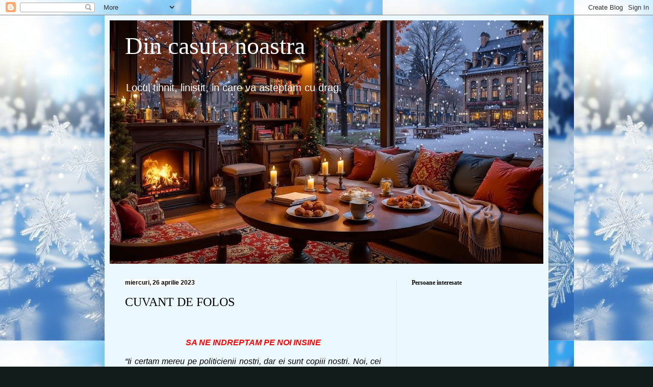

--- FILE ---
content_type: text/html; charset=UTF-8
request_url: https://dincasutanoastra.blogspot.com/2023/04/cuvant-de-folos_26.html
body_size: 17871
content:
<!DOCTYPE html>
<html class='v2' dir='ltr' lang='ro'>
<head>
<link href='https://www.blogger.com/static/v1/widgets/335934321-css_bundle_v2.css' rel='stylesheet' type='text/css'/>
<meta content='width=1100' name='viewport'/>
<meta content='text/html; charset=UTF-8' http-equiv='Content-Type'/>
<meta content='blogger' name='generator'/>
<link href='https://dincasutanoastra.blogspot.com/favicon.ico' rel='icon' type='image/x-icon'/>
<link href='https://dincasutanoastra.blogspot.com/2023/04/cuvant-de-folos_26.html' rel='canonical'/>
<link rel="alternate" type="application/atom+xml" title="                                      Din casuta noastra - Atom" href="https://dincasutanoastra.blogspot.com/feeds/posts/default" />
<link rel="alternate" type="application/rss+xml" title="                                      Din casuta noastra - RSS" href="https://dincasutanoastra.blogspot.com/feeds/posts/default?alt=rss" />
<link rel="service.post" type="application/atom+xml" title="                                      Din casuta noastra - Atom" href="https://www.blogger.com/feeds/7911483483649936093/posts/default" />

<link rel="alternate" type="application/atom+xml" title="                                      Din casuta noastra - Atom" href="https://dincasutanoastra.blogspot.com/feeds/2391306428723885952/comments/default" />
<!--Can't find substitution for tag [blog.ieCssRetrofitLinks]-->
<meta content='https://dincasutanoastra.blogspot.com/2023/04/cuvant-de-folos_26.html' property='og:url'/>
<meta content='CUVANT DE FOLOS' property='og:title'/>
<meta content='' property='og:description'/>
<title>                                      Din casuta noastra: CUVANT DE FOLOS</title>
<style id='page-skin-1' type='text/css'><!--
/*
-----------------------------------------------
Blogger Template Style
Name:     Simple
Designer: Blogger
URL:      www.blogger.com
----------------------------------------------- */
/* Content
----------------------------------------------- */
body {
font: normal normal 14px Arial, Tahoma, Helvetica, FreeSans, sans-serif;
color: #000000;
background: #111c1b url(https://blogger.googleusercontent.com/img/a/AVvXsEhztVhVLGjp0SI2y6dd8olPds6OGHJ6Ac0ctslr-PNIhdFnHtB3A5pd4eZvqBQJ1UX__GcgMVnsHNFTOzaxhRxG2b1nhmAyw-1rSd2Xt8ae_0Wt_8yn_FzfcOfAIH-PwgmzhDm6jBuHpAcA4my5X6oKpokxyZngHPE-GRApzdK1LV_eJh5rKqg5iWjVvfeB=s1600) repeat scroll top left;
padding: 0 40px 40px 40px;
}
html body .region-inner {
min-width: 0;
max-width: 100%;
width: auto;
}
h2 {
font-size: 22px;
}
a:link {
text-decoration:none;
color: #006d72;
}
a:visited {
text-decoration:none;
color: #838383;
}
a:hover {
text-decoration:underline;
color: #00f4c4;
}
.body-fauxcolumn-outer .fauxcolumn-inner {
background: transparent none repeat scroll top left;
_background-image: none;
}
.body-fauxcolumn-outer .cap-top {
position: absolute;
z-index: 1;
height: 400px;
width: 100%;
}
.body-fauxcolumn-outer .cap-top .cap-left {
width: 100%;
background: transparent none repeat-x scroll top left;
_background-image: none;
}
.content-outer {
-moz-box-shadow: 0 0 40px rgba(0, 0, 0, .15);
-webkit-box-shadow: 0 0 5px rgba(0, 0, 0, .15);
-goog-ms-box-shadow: 0 0 10px #333333;
box-shadow: 0 0 40px rgba(0, 0, 0, .15);
margin-bottom: 1px;
}
.content-inner {
padding: 10px 10px;
}
.content-inner {
background-color: #ebf8ff;
}
/* Header
----------------------------------------------- */
.header-outer {
background: #6096ca url(https://resources.blogblog.com/blogblog/data/1kt/simple/gradients_light.png) repeat-x scroll 0 -400px;
_background-image: none;
}
.Header h1 {
font: normal normal 48px Georgia, Utopia, 'Palatino Linotype', Palatino, serif;
color: #ffffff;
text-shadow: 1px 2px 3px rgba(0, 0, 0, .2);
}
.Header h1 a {
color: #ffffff;
}
.Header .description {
font-size: 140%;
color: #ffffff;
}
.header-inner .Header .titlewrapper {
padding: 22px 30px;
}
.header-inner .Header .descriptionwrapper {
padding: 0 30px;
}
/* Tabs
----------------------------------------------- */
.tabs-inner .section:first-child {
border-top: 0 solid #eee5dd;
}
.tabs-inner .section:first-child ul {
margin-top: -0;
border-top: 0 solid #eee5dd;
border-left: 0 solid #eee5dd;
border-right: 0 solid #eee5dd;
}
.tabs-inner .widget ul {
background: #ebf8ff none repeat-x scroll 0 -800px;
_background-image: none;
border-bottom: 1px solid #eee5dd;
margin-top: 0;
margin-left: -30px;
margin-right: -30px;
}
.tabs-inner .widget li a {
display: inline-block;
padding: .6em 1em;
font: normal normal 16px Georgia, Utopia, 'Palatino Linotype', Palatino, serif;
color: #718e95;
border-left: 1px solid #ebf8ff;
border-right: 1px solid #eee5dd;
}
.tabs-inner .widget li:first-child a {
border-left: none;
}
.tabs-inner .widget li.selected a, .tabs-inner .widget li a:hover {
color: #000000;
background-color: #ebf8ff;
text-decoration: none;
}
/* Columns
----------------------------------------------- */
.main-outer {
border-top: 0 solid #dbeaed;
}
.fauxcolumn-left-outer .fauxcolumn-inner {
border-right: 1px solid #dbeaed;
}
.fauxcolumn-right-outer .fauxcolumn-inner {
border-left: 1px solid #dbeaed;
}
/* Headings
----------------------------------------------- */
div.widget > h2,
div.widget h2.title {
margin: 0 0 1em 0;
font: normal bold 12px Georgia, Utopia, 'Palatino Linotype', Palatino, serif;
color: #000000;
}
/* Widgets
----------------------------------------------- */
.widget .zippy {
color: #959595;
text-shadow: 2px 2px 1px rgba(0, 0, 0, .1);
}
.widget .popular-posts ul {
list-style: none;
}
/* Posts
----------------------------------------------- */
h2.date-header {
font: normal bold 12px Arial, Tahoma, Helvetica, FreeSans, sans-serif;
}
.date-header span {
background-color: #ffffff;
color: #000000;
padding: inherit;
letter-spacing: inherit;
margin: inherit;
}
.main-inner {
padding-top: 30px;
padding-bottom: 30px;
}
.main-inner .column-center-inner {
padding: 0 15px;
}
.main-inner .column-center-inner .section {
margin: 0 15px;
}
.post {
margin: 0 0 25px 0;
}
h3.post-title, .comments h4 {
font: normal normal 24px Georgia, Utopia, 'Palatino Linotype', Palatino, serif;
margin: .75em 0 0;
}
.post-body {
font-size: 110%;
line-height: 1.4;
position: relative;
}
.post-body img, .post-body .tr-caption-container, .Profile img, .Image img,
.BlogList .item-thumbnail img {
padding: 2px;
background: #ffffff;
border: 1px solid #ececec;
-moz-box-shadow: 1px 1px 5px rgba(0, 0, 0, .1);
-webkit-box-shadow: 1px 1px 5px rgba(0, 0, 0, .1);
box-shadow: 1px 1px 5px rgba(0, 0, 0, .1);
}
.post-body img, .post-body .tr-caption-container {
padding: 5px;
}
.post-body .tr-caption-container {
color: #222222;
}
.post-body .tr-caption-container img {
padding: 0;
background: transparent;
border: none;
-moz-box-shadow: 0 0 0 rgba(0, 0, 0, .1);
-webkit-box-shadow: 0 0 0 rgba(0, 0, 0, .1);
box-shadow: 0 0 0 rgba(0, 0, 0, .1);
}
.post-header {
margin: 0 0 1.5em;
line-height: 1.6;
font-size: 90%;
}
.post-footer {
margin: 20px -2px 0;
padding: 5px 10px;
color: #4b505a;
background-color: #dbe5ed;
border-bottom: 1px solid #ececec;
line-height: 1.6;
font-size: 90%;
}
#comments .comment-author {
padding-top: 1.5em;
border-top: 1px solid #dbeaed;
background-position: 0 1.5em;
}
#comments .comment-author:first-child {
padding-top: 0;
border-top: none;
}
.avatar-image-container {
margin: .2em 0 0;
}
#comments .avatar-image-container img {
border: 1px solid #ececec;
}
/* Comments
----------------------------------------------- */
.comments .comments-content .icon.blog-author {
background-repeat: no-repeat;
background-image: url([data-uri]);
}
.comments .comments-content .loadmore a {
border-top: 1px solid #959595;
border-bottom: 1px solid #959595;
}
.comments .comment-thread.inline-thread {
background-color: #dbe5ed;
}
.comments .continue {
border-top: 2px solid #959595;
}
/* Accents
---------------------------------------------- */
.section-columns td.columns-cell {
border-left: 1px solid #dbeaed;
}
.blog-pager {
background: transparent none no-repeat scroll top center;
}
.blog-pager-older-link, .home-link,
.blog-pager-newer-link {
background-color: #ebf8ff;
padding: 5px;
}
.footer-outer {
border-top: 0 dashed #bbbbbb;
}
/* Mobile
----------------------------------------------- */
body.mobile  {
background-size: auto;
}
.mobile .body-fauxcolumn-outer {
background: transparent none repeat scroll top left;
}
.mobile .body-fauxcolumn-outer .cap-top {
background-size: 100% auto;
}
.mobile .content-outer {
-webkit-box-shadow: 0 0 3px rgba(0, 0, 0, .15);
box-shadow: 0 0 3px rgba(0, 0, 0, .15);
}
.mobile .tabs-inner .widget ul {
margin-left: 0;
margin-right: 0;
}
.mobile .post {
margin: 0;
}
.mobile .main-inner .column-center-inner .section {
margin: 0;
}
.mobile .date-header span {
padding: 0.1em 10px;
margin: 0 -10px;
}
.mobile h3.post-title {
margin: 0;
}
.mobile .blog-pager {
background: transparent none no-repeat scroll top center;
}
.mobile .footer-outer {
border-top: none;
}
.mobile .main-inner, .mobile .footer-inner {
background-color: #ebf8ff;
}
.mobile-index-contents {
color: #000000;
}
.mobile-link-button {
background-color: #006d72;
}
.mobile-link-button a:link, .mobile-link-button a:visited {
color: #ffffff;
}
.mobile .tabs-inner .section:first-child {
border-top: none;
}
.mobile .tabs-inner .PageList .widget-content {
background-color: #ebf8ff;
color: #000000;
border-top: 1px solid #eee5dd;
border-bottom: 1px solid #eee5dd;
}
.mobile .tabs-inner .PageList .widget-content .pagelist-arrow {
border-left: 1px solid #eee5dd;
}

--></style>
<style id='template-skin-1' type='text/css'><!--
body {
min-width: 870px;
}
.content-outer, .content-fauxcolumn-outer, .region-inner {
min-width: 870px;
max-width: 870px;
_width: 870px;
}
.main-inner .columns {
padding-left: 0;
padding-right: 288px;
}
.main-inner .fauxcolumn-center-outer {
left: 0;
right: 288px;
/* IE6 does not respect left and right together */
_width: expression(this.parentNode.offsetWidth -
parseInt("0") -
parseInt("288px") + 'px');
}
.main-inner .fauxcolumn-left-outer {
width: 0;
}
.main-inner .fauxcolumn-right-outer {
width: 288px;
}
.main-inner .column-left-outer {
width: 0;
right: 100%;
margin-left: -0;
}
.main-inner .column-right-outer {
width: 288px;
margin-right: -288px;
}
#layout {
min-width: 0;
}
#layout .content-outer {
min-width: 0;
width: 800px;
}
#layout .region-inner {
min-width: 0;
width: auto;
}
body#layout div.add_widget {
padding: 8px;
}
body#layout div.add_widget a {
margin-left: 32px;
}
--></style>
<style>
    body {background-image:url(https\:\/\/blogger.googleusercontent.com\/img\/a\/AVvXsEhztVhVLGjp0SI2y6dd8olPds6OGHJ6Ac0ctslr-PNIhdFnHtB3A5pd4eZvqBQJ1UX__GcgMVnsHNFTOzaxhRxG2b1nhmAyw-1rSd2Xt8ae_0Wt_8yn_FzfcOfAIH-PwgmzhDm6jBuHpAcA4my5X6oKpokxyZngHPE-GRApzdK1LV_eJh5rKqg5iWjVvfeB=s1600);}
    
@media (max-width: 200px) { body {background-image:url(https\:\/\/blogger.googleusercontent.com\/img\/a\/AVvXsEhztVhVLGjp0SI2y6dd8olPds6OGHJ6Ac0ctslr-PNIhdFnHtB3A5pd4eZvqBQJ1UX__GcgMVnsHNFTOzaxhRxG2b1nhmAyw-1rSd2Xt8ae_0Wt_8yn_FzfcOfAIH-PwgmzhDm6jBuHpAcA4my5X6oKpokxyZngHPE-GRApzdK1LV_eJh5rKqg5iWjVvfeB=w200);}}
@media (max-width: 400px) and (min-width: 201px) { body {background-image:url(https\:\/\/blogger.googleusercontent.com\/img\/a\/AVvXsEhztVhVLGjp0SI2y6dd8olPds6OGHJ6Ac0ctslr-PNIhdFnHtB3A5pd4eZvqBQJ1UX__GcgMVnsHNFTOzaxhRxG2b1nhmAyw-1rSd2Xt8ae_0Wt_8yn_FzfcOfAIH-PwgmzhDm6jBuHpAcA4my5X6oKpokxyZngHPE-GRApzdK1LV_eJh5rKqg5iWjVvfeB=w400);}}
@media (max-width: 800px) and (min-width: 401px) { body {background-image:url(https\:\/\/blogger.googleusercontent.com\/img\/a\/AVvXsEhztVhVLGjp0SI2y6dd8olPds6OGHJ6Ac0ctslr-PNIhdFnHtB3A5pd4eZvqBQJ1UX__GcgMVnsHNFTOzaxhRxG2b1nhmAyw-1rSd2Xt8ae_0Wt_8yn_FzfcOfAIH-PwgmzhDm6jBuHpAcA4my5X6oKpokxyZngHPE-GRApzdK1LV_eJh5rKqg5iWjVvfeB=w800);}}
@media (max-width: 1200px) and (min-width: 801px) { body {background-image:url(https\:\/\/blogger.googleusercontent.com\/img\/a\/AVvXsEhztVhVLGjp0SI2y6dd8olPds6OGHJ6Ac0ctslr-PNIhdFnHtB3A5pd4eZvqBQJ1UX__GcgMVnsHNFTOzaxhRxG2b1nhmAyw-1rSd2Xt8ae_0Wt_8yn_FzfcOfAIH-PwgmzhDm6jBuHpAcA4my5X6oKpokxyZngHPE-GRApzdK1LV_eJh5rKqg5iWjVvfeB=w1200);}}
/* Last tag covers anything over one higher than the previous max-size cap. */
@media (min-width: 1201px) { body {background-image:url(https\:\/\/blogger.googleusercontent.com\/img\/a\/AVvXsEhztVhVLGjp0SI2y6dd8olPds6OGHJ6Ac0ctslr-PNIhdFnHtB3A5pd4eZvqBQJ1UX__GcgMVnsHNFTOzaxhRxG2b1nhmAyw-1rSd2Xt8ae_0Wt_8yn_FzfcOfAIH-PwgmzhDm6jBuHpAcA4my5X6oKpokxyZngHPE-GRApzdK1LV_eJh5rKqg5iWjVvfeB=w1600);}}
  </style>
<link href='https://www.blogger.com/dyn-css/authorization.css?targetBlogID=7911483483649936093&amp;zx=01e058df-4d8c-4365-b01d-2ab868299a21' media='none' onload='if(media!=&#39;all&#39;)media=&#39;all&#39;' rel='stylesheet'/><noscript><link href='https://www.blogger.com/dyn-css/authorization.css?targetBlogID=7911483483649936093&amp;zx=01e058df-4d8c-4365-b01d-2ab868299a21' rel='stylesheet'/></noscript>
<meta name='google-adsense-platform-account' content='ca-host-pub-1556223355139109'/>
<meta name='google-adsense-platform-domain' content='blogspot.com'/>

<link rel="stylesheet" href="https://fonts.googleapis.com/css2?display=swap&family=Aladin"></head>
<body class='loading variant-literate'>
<div class='navbar section' id='navbar' name='Navbar'><div class='widget Navbar' data-version='1' id='Navbar1'><script type="text/javascript">
    function setAttributeOnload(object, attribute, val) {
      if(window.addEventListener) {
        window.addEventListener('load',
          function(){ object[attribute] = val; }, false);
      } else {
        window.attachEvent('onload', function(){ object[attribute] = val; });
      }
    }
  </script>
<div id="navbar-iframe-container"></div>
<script type="text/javascript" src="https://apis.google.com/js/platform.js"></script>
<script type="text/javascript">
      gapi.load("gapi.iframes:gapi.iframes.style.bubble", function() {
        if (gapi.iframes && gapi.iframes.getContext) {
          gapi.iframes.getContext().openChild({
              url: 'https://www.blogger.com/navbar/7911483483649936093?po\x3d2391306428723885952\x26origin\x3dhttps://dincasutanoastra.blogspot.com',
              where: document.getElementById("navbar-iframe-container"),
              id: "navbar-iframe"
          });
        }
      });
    </script><script type="text/javascript">
(function() {
var script = document.createElement('script');
script.type = 'text/javascript';
script.src = '//pagead2.googlesyndication.com/pagead/js/google_top_exp.js';
var head = document.getElementsByTagName('head')[0];
if (head) {
head.appendChild(script);
}})();
</script>
</div></div>
<div class='body-fauxcolumns'>
<div class='fauxcolumn-outer body-fauxcolumn-outer'>
<div class='cap-top'>
<div class='cap-left'></div>
<div class='cap-right'></div>
</div>
<div class='fauxborder-left'>
<div class='fauxborder-right'></div>
<div class='fauxcolumn-inner'>
</div>
</div>
<div class='cap-bottom'>
<div class='cap-left'></div>
<div class='cap-right'></div>
</div>
</div>
</div>
<div class='content'>
<div class='content-fauxcolumns'>
<div class='fauxcolumn-outer content-fauxcolumn-outer'>
<div class='cap-top'>
<div class='cap-left'></div>
<div class='cap-right'></div>
</div>
<div class='fauxborder-left'>
<div class='fauxborder-right'></div>
<div class='fauxcolumn-inner'>
</div>
</div>
<div class='cap-bottom'>
<div class='cap-left'></div>
<div class='cap-right'></div>
</div>
</div>
</div>
<div class='content-outer'>
<div class='content-cap-top cap-top'>
<div class='cap-left'></div>
<div class='cap-right'></div>
</div>
<div class='fauxborder-left content-fauxborder-left'>
<div class='fauxborder-right content-fauxborder-right'></div>
<div class='content-inner'>
<header>
<div class='header-outer'>
<div class='header-cap-top cap-top'>
<div class='cap-left'></div>
<div class='cap-right'></div>
</div>
<div class='fauxborder-left header-fauxborder-left'>
<div class='fauxborder-right header-fauxborder-right'></div>
<div class='region-inner header-inner'>
<div class='header section' id='header' name='Antet'><div class='widget Header' data-version='1' id='Header1'>
<div id='header-inner' style='background-image: url("https://blogger.googleusercontent.com/img/a/AVvXsEj6p_94Xu91lwUSZkhMA6vLRWgHicgBU0rw8Ppm0WJESLlGhxZyCED1Kj5kcaT7AK9vIm5nzhhVNFz-U1dNuPZrDT5-hg_7qo7-MCeMaB09pgmLvX3P3akrpsjtG1uUer3tMarwhtzknW8665FHIwUTLaATfoaIatcYBmW1JRmoyX0G7vJV31hg7sIc4HnF=s850"); background-position: left; min-height: 478px; _height: 478px; background-repeat: no-repeat; '>
<div class='titlewrapper' style='background: transparent'>
<h1 class='title' style='background: transparent; border-width: 0px'>
<a href='https://dincasutanoastra.blogspot.com/'>
                                      Din casuta noastra
</a>
</h1>
</div>
<div class='descriptionwrapper'>
<p class='description'><span>   Locul tihnit, linistit, in care va asteptam cu drag.</span></p>
</div>
</div>
</div></div>
</div>
</div>
<div class='header-cap-bottom cap-bottom'>
<div class='cap-left'></div>
<div class='cap-right'></div>
</div>
</div>
</header>
<div class='tabs-outer'>
<div class='tabs-cap-top cap-top'>
<div class='cap-left'></div>
<div class='cap-right'></div>
</div>
<div class='fauxborder-left tabs-fauxborder-left'>
<div class='fauxborder-right tabs-fauxborder-right'></div>
<div class='region-inner tabs-inner'>
<div class='tabs no-items section' id='crosscol' name='Coloana transversală'></div>
<div class='tabs no-items section' id='crosscol-overflow' name='Cross-Column 2'></div>
</div>
</div>
<div class='tabs-cap-bottom cap-bottom'>
<div class='cap-left'></div>
<div class='cap-right'></div>
</div>
</div>
<div class='main-outer'>
<div class='main-cap-top cap-top'>
<div class='cap-left'></div>
<div class='cap-right'></div>
</div>
<div class='fauxborder-left main-fauxborder-left'>
<div class='fauxborder-right main-fauxborder-right'></div>
<div class='region-inner main-inner'>
<div class='columns fauxcolumns'>
<div class='fauxcolumn-outer fauxcolumn-center-outer'>
<div class='cap-top'>
<div class='cap-left'></div>
<div class='cap-right'></div>
</div>
<div class='fauxborder-left'>
<div class='fauxborder-right'></div>
<div class='fauxcolumn-inner'>
</div>
</div>
<div class='cap-bottom'>
<div class='cap-left'></div>
<div class='cap-right'></div>
</div>
</div>
<div class='fauxcolumn-outer fauxcolumn-left-outer'>
<div class='cap-top'>
<div class='cap-left'></div>
<div class='cap-right'></div>
</div>
<div class='fauxborder-left'>
<div class='fauxborder-right'></div>
<div class='fauxcolumn-inner'>
</div>
</div>
<div class='cap-bottom'>
<div class='cap-left'></div>
<div class='cap-right'></div>
</div>
</div>
<div class='fauxcolumn-outer fauxcolumn-right-outer'>
<div class='cap-top'>
<div class='cap-left'></div>
<div class='cap-right'></div>
</div>
<div class='fauxborder-left'>
<div class='fauxborder-right'></div>
<div class='fauxcolumn-inner'>
</div>
</div>
<div class='cap-bottom'>
<div class='cap-left'></div>
<div class='cap-right'></div>
</div>
</div>
<!-- corrects IE6 width calculation -->
<div class='columns-inner'>
<div class='column-center-outer'>
<div class='column-center-inner'>
<div class='main section' id='main' name='Număr de telefon principal'><div class='widget Blog' data-version='1' id='Blog1'>
<div class='blog-posts hfeed'>

          <div class="date-outer">
        
<h2 class='date-header'><span>miercuri, 26 aprilie 2023</span></h2>

          <div class="date-posts">
        
<div class='post-outer'>
<div class='post hentry uncustomized-post-template' itemprop='blogPost' itemscope='itemscope' itemtype='http://schema.org/BlogPosting'>
<meta content='7911483483649936093' itemprop='blogId'/>
<meta content='2391306428723885952' itemprop='postId'/>
<a name='2391306428723885952'></a>
<h3 class='post-title entry-title' itemprop='name'>
CUVANT DE FOLOS
</h3>
<div class='post-header'>
<div class='post-header-line-1'></div>
</div>
<div class='post-body entry-content' id='post-body-2391306428723885952' itemprop='description articleBody'>
<p>&nbsp;</p><p align="center" class="MsoNormal" style="text-align: center;"><b><i><span style="color: red; font-family: &quot;Arial&quot;,sans-serif; font-size: 12.0pt; line-height: 107%;">SA NE INDREPTAM PE NOI INSINE<o:p></o:p></span></i></b></p>

<p class="MsoNormal" style="text-align: justify;"><i><span style="font-family: &quot;Arial&quot;,sans-serif; font-size: 12.0pt; line-height: 107%;">&#8220;Ii certam mereu pe politicienii
nostri, dar ei sunt copiii nostri. Noi, cei batrani, suntem vinovati, si nu ei,
caci noi le-am dat pilda pe care sa o urmeze in viata. Suntem chip al
parintilor nostri, imaginea celor in varsta, iar de la ei nu am avut multe de
invatat. Noi, cei mai in varsta, suntem vinovati ca nu ne-am indrumat copiii pe
calea cea dreapta. Se cuvine ca noi, cei inaintati in varsta, sa o luam de la
inceput, sa pornim de la noi insine &#8211; nu sa-i indreptam din afara pe ceilalti. Sfintii
Parinti spun ca trebuie sa ne indreptam pe noi insine, sa ne mantuim &#8211; si se
vor mantui multi si in jurul nostru. Trebuie sa ne ostenim sa fim buni,
intotdeauna plini de pace, linistiti, ca pretutindenea oamenii sa simta pacea
si linistea ce izvorasc din noi. Eu insumi am vazut cum prin gandurile pe care
le am, pot sa atrag ori sa indepartez pe cineva. Trebuie sa ne schimbam:
trebuie sa ne intarim in credinta si apoi sa ne ostenim.&#8221;<o:p></o:p></span></i></p>

<p class="MsoNormal" style="text-align: justify;"><i><span style="font-family: &quot;Arial&quot;,sans-serif; font-size: 12.0pt; line-height: 107%;"><o:p>&nbsp;</o:p></span></i></p>

<p class="MsoNormal" style="text-align: justify;"><i><span style="font-family: &quot;Arial&quot;,sans-serif; font-size: 12.0pt; line-height: 107%;">(Staretul Tadei de la
Vitovnita &#8211; Cum iti sunt gandurile, asa iti este si viata)<o:p></o:p></span></i></p>
<div style='clear: both;'></div>
</div>
<div class='post-footer'>
<div class='post-footer-line post-footer-line-1'>
<span class='post-author vcard'>
Posted by
<span class='fn' itemprop='author' itemscope='itemscope' itemtype='http://schema.org/Person'>
<meta content='https://www.blogger.com/profile/06308164504270168052' itemprop='url'/>
<a class='g-profile' href='https://www.blogger.com/profile/06308164504270168052' rel='author' title='author profile'>
<span itemprop='name'>din casuta noastra</span>
</a>
</span>
</span>
<span class='post-timestamp'>
at
<meta content='https://dincasutanoastra.blogspot.com/2023/04/cuvant-de-folos_26.html' itemprop='url'/>
<a class='timestamp-link' href='https://dincasutanoastra.blogspot.com/2023/04/cuvant-de-folos_26.html' rel='bookmark' title='permanent link'><abbr class='published' itemprop='datePublished' title='2023-04-26T12:17:00+03:00'>aprilie 26, 2023</abbr></a>
</span>
<span class='post-comment-link'>
</span>
<span class='post-icons'>
<span class='item-action'>
<a href='https://www.blogger.com/email-post/7911483483649936093/2391306428723885952' title='Trimiteți postarea prin e-mail'>
<img alt='' class='icon-action' height='13' src='https://resources.blogblog.com/img/icon18_email.gif' width='18'/>
</a>
</span>
</span>
<div class='post-share-buttons goog-inline-block'>
<a class='goog-inline-block share-button sb-email' href='https://www.blogger.com/share-post.g?blogID=7911483483649936093&postID=2391306428723885952&target=email' target='_blank' title='Trimiteți  prin e-mail
'><span class='share-button-link-text'>Trimiteți  prin e-mail
</span></a><a class='goog-inline-block share-button sb-blog' href='https://www.blogger.com/share-post.g?blogID=7911483483649936093&postID=2391306428723885952&target=blog' onclick='window.open(this.href, "_blank", "height=270,width=475"); return false;' target='_blank' title='Postați pe blog!'><span class='share-button-link-text'>Postați pe blog!</span></a><a class='goog-inline-block share-button sb-twitter' href='https://www.blogger.com/share-post.g?blogID=7911483483649936093&postID=2391306428723885952&target=twitter' target='_blank' title='Trimiteți pe X'><span class='share-button-link-text'>Trimiteți pe X</span></a><a class='goog-inline-block share-button sb-facebook' href='https://www.blogger.com/share-post.g?blogID=7911483483649936093&postID=2391306428723885952&target=facebook' onclick='window.open(this.href, "_blank", "height=430,width=640"); return false;' target='_blank' title='Distribuiți pe Facebook'><span class='share-button-link-text'>Distribuiți pe Facebook</span></a><a class='goog-inline-block share-button sb-pinterest' href='https://www.blogger.com/share-post.g?blogID=7911483483649936093&postID=2391306428723885952&target=pinterest' target='_blank' title='Trimiteți către Pinterest'><span class='share-button-link-text'>Trimiteți către Pinterest</span></a>
</div>
</div>
<div class='post-footer-line post-footer-line-2'>
<span class='post-labels'>
Labels:
<a href='https://dincasutanoastra.blogspot.com/search/label/un%20cuvant%20de%20folos' rel='tag'>un cuvant de folos</a>
</span>
</div>
<div class='post-footer-line post-footer-line-3'>
<span class='post-location'>
</span>
</div>
</div>
</div>
<div class='comments' id='comments'>
<a name='comments'></a>
<h4>2 comentarii:</h4>
<div id='Blog1_comments-block-wrapper'>
<dl class='avatar-comment-indent' id='comments-block'>
<dt class='comment-author ' id='c1244893089296872206'>
<a name='c1244893089296872206'></a>
<div class="avatar-image-container vcard"><span dir="ltr"><a href="https://www.blogger.com/profile/16421587629052910418" target="" rel="nofollow" onclick="" class="avatar-hovercard" id="av-1244893089296872206-16421587629052910418"><img src="https://resources.blogblog.com/img/blank.gif" width="35" height="35" class="delayLoad" style="display: none;" longdesc="//4.bp.blogspot.com/-MxxT4Dx1fT0/ZomqceOP6cI/AAAAAAAAb98/_g6PQW0YXlYmErJRdapATKwSXII1tTmfwCK4BGAYYCw/s35/IMG20230525124643.jpg" alt="" title="Andreea Napirlica">

<noscript><img src="//4.bp.blogspot.com/-MxxT4Dx1fT0/ZomqceOP6cI/AAAAAAAAb98/_g6PQW0YXlYmErJRdapATKwSXII1tTmfwCK4BGAYYCw/s35/IMG20230525124643.jpg" width="35" height="35" class="photo" alt=""></noscript></a></span></div>
<a href='https://www.blogger.com/profile/16421587629052910418' rel='nofollow'>Andreea Napirlica</a>
spunea...
</dt>
<dd class='comment-body' id='Blog1_cmt-1244893089296872206'>
<p>
Cum îți sunt gândurile, așa îți este și viața! <br />Da, așa este!<br />Mulțumesc, doamna Ioana🙏
</p>
</dd>
<dd class='comment-footer'>
<span class='comment-timestamp'>
<a href='https://dincasutanoastra.blogspot.com/2023/04/cuvant-de-folos_26.html?showComment=1682500793482#c1244893089296872206' title='comment permalink'>
26 aprilie 2023 la 12:19
</a>
<span class='item-control blog-admin pid-799724630'>
<a class='comment-delete' href='https://www.blogger.com/comment/delete/7911483483649936093/1244893089296872206' title='Ștergeți comentariul'>
<img src='https://resources.blogblog.com/img/icon_delete13.gif'/>
</a>
</span>
</span>
</dd>
<dt class='comment-author blog-author' id='c1704864485551581533'>
<a name='c1704864485551581533'></a>
<div class="avatar-image-container vcard"><span dir="ltr"><a href="https://www.blogger.com/profile/06308164504270168052" target="" rel="nofollow" onclick="" class="avatar-hovercard" id="av-1704864485551581533-06308164504270168052"><img src="https://resources.blogblog.com/img/blank.gif" width="35" height="35" class="delayLoad" style="display: none;" longdesc="//1.bp.blogspot.com/-Q1cEfIogK8s/Ze7t8Ix86yI/AAAAAAAARuY/suO5oWwTo7g7XCeoV5dOXZSuUljk1MqHACK4BGAYYCw/s35/EU.JPG" alt="" title="din casuta noastra">

<noscript><img src="//1.bp.blogspot.com/-Q1cEfIogK8s/Ze7t8Ix86yI/AAAAAAAARuY/suO5oWwTo7g7XCeoV5dOXZSuUljk1MqHACK4BGAYYCw/s35/EU.JPG" width="35" height="35" class="photo" alt=""></noscript></a></span></div>
<a href='https://www.blogger.com/profile/06308164504270168052' rel='nofollow'>din casuta noastra</a>
spunea...
</dt>
<dd class='comment-body' id='Blog1_cmt-1704864485551581533'>
<p>
Cu mare drag, Andreea.🥰
</p>
</dd>
<dd class='comment-footer'>
<span class='comment-timestamp'>
<a href='https://dincasutanoastra.blogspot.com/2023/04/cuvant-de-folos_26.html?showComment=1682501500739#c1704864485551581533' title='comment permalink'>
26 aprilie 2023 la 12:31
</a>
<span class='item-control blog-admin pid-762496863'>
<a class='comment-delete' href='https://www.blogger.com/comment/delete/7911483483649936093/1704864485551581533' title='Ștergeți comentariul'>
<img src='https://resources.blogblog.com/img/icon_delete13.gif'/>
</a>
</span>
</span>
</dd>
</dl>
</div>
<p class='comment-footer'>
<a href='https://www.blogger.com/comment/fullpage/post/7911483483649936093/2391306428723885952' onclick=''>Trimiteți un comentariu</a>
</p>
</div>
</div>

        </div></div>
      
</div>
<div class='blog-pager' id='blog-pager'>
<span id='blog-pager-newer-link'>
<a class='blog-pager-newer-link' href='https://dincasutanoastra.blogspot.com/2023/04/timp-pentru-noi.html' id='Blog1_blog-pager-newer-link' title='Postare mai nouă'>Postare mai nouă</a>
</span>
<span id='blog-pager-older-link'>
<a class='blog-pager-older-link' href='https://dincasutanoastra.blogspot.com/2023/04/aniversare.html' id='Blog1_blog-pager-older-link' title='Postare mai veche'>Postare mai veche</a>
</span>
<a class='home-link' href='https://dincasutanoastra.blogspot.com/'>Pagina de pornire</a>
</div>
<div class='clear'></div>
<div class='post-feeds'>
<div class='feed-links'>
Abonați-vă la:
<a class='feed-link' href='https://dincasutanoastra.blogspot.com/feeds/2391306428723885952/comments/default' target='_blank' type='application/atom+xml'>Postare comentarii (Atom)</a>
</div>
</div>
</div></div>
</div>
</div>
<div class='column-left-outer'>
<div class='column-left-inner'>
<aside>
</aside>
</div>
</div>
<div class='column-right-outer'>
<div class='column-right-inner'>
<aside>
<div class='sidebar section' id='sidebar-right-1'><div class='widget Followers' data-version='1' id='Followers1'>
<h2 class='title'>Persoane interesate</h2>
<div class='widget-content'>
<div id='Followers1-wrapper'>
<div style='margin-right:2px;'>
<div><script type="text/javascript" src="https://apis.google.com/js/platform.js"></script>
<div id="followers-iframe-container"></div>
<script type="text/javascript">
    window.followersIframe = null;
    function followersIframeOpen(url) {
      gapi.load("gapi.iframes", function() {
        if (gapi.iframes && gapi.iframes.getContext) {
          window.followersIframe = gapi.iframes.getContext().openChild({
            url: url,
            where: document.getElementById("followers-iframe-container"),
            messageHandlersFilter: gapi.iframes.CROSS_ORIGIN_IFRAMES_FILTER,
            messageHandlers: {
              '_ready': function(obj) {
                window.followersIframe.getIframeEl().height = obj.height;
              },
              'reset': function() {
                window.followersIframe.close();
                followersIframeOpen("https://www.blogger.com/followers/frame/7911483483649936093?colors\x3dCgt0cmFuc3BhcmVudBILdHJhbnNwYXJlbnQaByMwMDAwMDAiByMwMDZkNzIqByNlYmY4ZmYyByMwMDAwMDA6ByMwMDAwMDBCByMwMDZkNzJKByM5NTk1OTVSByMwMDZkNzJaC3RyYW5zcGFyZW50\x26pageSize\x3d21\x26hl\x3dro\x26origin\x3dhttps://dincasutanoastra.blogspot.com");
              },
              'open': function(url) {
                window.followersIframe.close();
                followersIframeOpen(url);
              }
            }
          });
        }
      });
    }
    followersIframeOpen("https://www.blogger.com/followers/frame/7911483483649936093?colors\x3dCgt0cmFuc3BhcmVudBILdHJhbnNwYXJlbnQaByMwMDAwMDAiByMwMDZkNzIqByNlYmY4ZmYyByMwMDAwMDA6ByMwMDAwMDBCByMwMDZkNzJKByM5NTk1OTVSByMwMDZkNzJaC3RyYW5zcGFyZW50\x26pageSize\x3d21\x26hl\x3dro\x26origin\x3dhttps://dincasutanoastra.blogspot.com");
  </script></div>
</div>
</div>
<div class='clear'></div>
</div>
</div><div class='widget Profile' data-version='1' id='Profile1'>
<h2>Despre mine</h2>
<div class='widget-content'>
<a href='https://www.blogger.com/profile/06308164504270168052'><img alt='Fotografia mea' class='profile-img' height='80' src='//blogger.googleusercontent.com/img/b/R29vZ2xl/AVvXsEjokTtf6aKQnoV4-9OgzIb4Tkazy6sJOzF3BzVb4xoDaR4v1fqcKkhdSL-F8rk4OVBFZysmCowR7XwWpexJs58dJgp9GtD4O-t7a8cSgSZu895LX8IMM7Xxlum_W8V6Cdo/s113/EU.JPG' width='80'/></a>
<dl class='profile-datablock'>
<dt class='profile-data'>
<a class='profile-name-link g-profile' href='https://www.blogger.com/profile/06308164504270168052' rel='author' style='background-image: url(//www.blogger.com/img/logo-16.png);'>
din casuta noastra
</a>
</dt>
<dd class='profile-textblock'>Numele meu este Radu Ioana, sunt economista la o firma cu capital majoritar de stat, mamica a doi tineri minunati, sotie si, cel mai frumos lucru: sunt bunica.
Pasiuni: gastronomie, handmade (crosetat, tricotat, goblenuri si tot ceea ce mai pot face doua maini dibace), plimbarile, lectura.</dd>
</dl>
<a class='profile-link' href='https://www.blogger.com/profile/06308164504270168052' rel='author'>Vizualizați profilul meu complet</a>
<div class='clear'></div>
</div>
</div><div class='widget Image' data-version='1' id='Image3'>
<h2>Sunt alaturi de</h2>
<div class='widget-content'>
<a href='http://sareaortodoxiei.ning.com/'>
<img alt='Sunt alaturi de' height='37' id='Image3_img' src='https://blogger.googleusercontent.com/img/b/R29vZ2xl/AVvXsEg1doXJ7BGw4N2uEVwPDwS-wqH8vGUXnknls1W2nXKtScDNq8yd-gyo-x2JgdRwnX3OkdHhZw4j8dxmhm3UpJwOL0MTtjNk11cJdhCUeNLfu-P_mTFUniqYEaIVVsrqX2dTpIWau55jDp2M/s228/2aCopy.jpg' width='228'/>
</a>
<br/>
</div>
<div class='clear'></div>
</div><div class='widget Image' data-version='1' id='Image2'>
<h2>Sustin</h2>
<div class='widget-content'>
<a href='https://spuneopovestesuflet.wordpress.com/'>
<img alt='Sustin' height='76' id='Image2_img' src='https://blogger.googleusercontent.com/img/a/AVvXsEiAa306sxp_gHnvzIgc-ejjdYuKfCQVS5fHLcyUe6cA6covO19ylT0OzUflCOHMp2_O8k42qZbGiuSJWjLpWCG8zmT8DKBEcuP0nMwhxoID_z-UMpTvv-pIQQd6EdaDdDQxLwS-i9Q2NvWlyOZbbFrSHGhRrGdm6HoJSkyFAQj12cesKqq6pkvnWhI2nym5=s228' width='228'/>
</a>
<br/>
<span class='caption'>Spune-mi o poveste pentru suflet</span>
</div>
<div class='clear'></div>
</div><div class='widget Label' data-version='1' id='Label1'>
<h2>Etichete</h2>
<div class='widget-content list-label-widget-content'>
<ul>
<li>
<a dir='ltr' href='https://dincasutanoastra.blogspot.com/search/label/1000%20de%20intrebari%20si%20raspunsuri'>1000 de intrebari si raspunsuri</a>
<span dir='ltr'>(2)</span>
</li>
<li>
<a dir='ltr' href='https://dincasutanoastra.blogspot.com/search/label/acatiste%20diverse'>acatiste diverse</a>
<span dir='ltr'>(14)</span>
</li>
<li>
<a dir='ltr' href='https://dincasutanoastra.blogspot.com/search/label/acatiste-luna%20aprilie'>acatiste-luna aprilie</a>
<span dir='ltr'>(19)</span>
</li>
<li>
<a dir='ltr' href='https://dincasutanoastra.blogspot.com/search/label/acatiste-luna%20august'>acatiste-luna august</a>
<span dir='ltr'>(16)</span>
</li>
<li>
<a dir='ltr' href='https://dincasutanoastra.blogspot.com/search/label/acatiste-luna%20decembrie'>acatiste-luna decembrie</a>
<span dir='ltr'>(29)</span>
</li>
<li>
<a dir='ltr' href='https://dincasutanoastra.blogspot.com/search/label/acatiste-luna%20februarie'>acatiste-luna februarie</a>
<span dir='ltr'>(12)</span>
</li>
<li>
<a dir='ltr' href='https://dincasutanoastra.blogspot.com/search/label/acatiste-luna%20ianuarie'>acatiste-luna ianuarie</a>
<span dir='ltr'>(30)</span>
</li>
<li>
<a dir='ltr' href='https://dincasutanoastra.blogspot.com/search/label/acatiste-luna%20iulie'>acatiste-luna iulie</a>
<span dir='ltr'>(24)</span>
</li>
<li>
<a dir='ltr' href='https://dincasutanoastra.blogspot.com/search/label/acatiste-luna%20iunie'>acatiste-luna iunie</a>
<span dir='ltr'>(21)</span>
</li>
<li>
<a dir='ltr' href='https://dincasutanoastra.blogspot.com/search/label/acatiste-luna%20mai'>acatiste-luna mai</a>
<span dir='ltr'>(19)</span>
</li>
<li>
<a dir='ltr' href='https://dincasutanoastra.blogspot.com/search/label/acatiste-luna%20martie'>acatiste-luna martie</a>
<span dir='ltr'>(12)</span>
</li>
<li>
<a dir='ltr' href='https://dincasutanoastra.blogspot.com/search/label/acatiste-luna%20noiembrie'>acatiste-luna noiembrie</a>
<span dir='ltr'>(26)</span>
</li>
<li>
<a dir='ltr' href='https://dincasutanoastra.blogspot.com/search/label/acatiste-luna%20octombrie'>acatiste-luna octombrie</a>
<span dir='ltr'>(25)</span>
</li>
<li>
<a dir='ltr' href='https://dincasutanoastra.blogspot.com/search/label/acatiste-luna%20septembrie'>acatiste-luna septembrie</a>
<span dir='ltr'>(30)</span>
</li>
<li>
<a dir='ltr' href='https://dincasutanoastra.blogspot.com/search/label/aperitive'>aperitive</a>
<span dir='ltr'>(2)</span>
</li>
<li>
<a dir='ltr' href='https://dincasutanoastra.blogspot.com/search/label/arta'>arta</a>
<span dir='ltr'>(3)</span>
</li>
<li>
<a dir='ltr' href='https://dincasutanoastra.blogspot.com/search/label/atelier%20de%20gatit'>atelier de gatit</a>
<span dir='ltr'>(12)</span>
</li>
<li>
<a dir='ltr' href='https://dincasutanoastra.blogspot.com/search/label/blog%20de%20noiembrie'>blog de noiembrie</a>
<span dir='ltr'>(21)</span>
</li>
<li>
<a dir='ltr' href='https://dincasutanoastra.blogspot.com/search/label/borcanul%20cu%20realizari'>borcanul cu realizari</a>
<span dir='ltr'>(6)</span>
</li>
<li>
<a dir='ltr' href='https://dincasutanoastra.blogspot.com/search/label/bucurii'>bucurii</a>
<span dir='ltr'>(36)</span>
</li>
<li>
<a dir='ltr' href='https://dincasutanoastra.blogspot.com/search/label/bucurii%20de%20ianuarie'>bucurii de ianuarie</a>
<span dir='ltr'>(7)</span>
</li>
<li>
<a dir='ltr' href='https://dincasutanoastra.blogspot.com/search/label/buget'>buget</a>
<span dir='ltr'>(2)</span>
</li>
<li>
<a dir='ltr' href='https://dincasutanoastra.blogspot.com/search/label/bun%20venit'>bun venit</a>
<span dir='ltr'>(1)</span>
</li>
<li>
<a dir='ltr' href='https://dincasutanoastra.blogspot.com/search/label/bunatati'>bunatati</a>
<span dir='ltr'>(36)</span>
</li>
<li>
<a dir='ltr' href='https://dincasutanoastra.blogspot.com/search/label/cadouri'>cadouri</a>
<span dir='ltr'>(3)</span>
</li>
<li>
<a dir='ltr' href='https://dincasutanoastra.blogspot.com/search/label/cafea'>cafea</a>
<span dir='ltr'>(1)</span>
</li>
<li>
<a dir='ltr' href='https://dincasutanoastra.blogspot.com/search/label/calatorii'>calatorii</a>
<span dir='ltr'>(164)</span>
</li>
<li>
<a dir='ltr' href='https://dincasutanoastra.blogspot.com/search/label/caminul-colt%20de%20rai'>caminul-colt de rai</a>
<span dir='ltr'>(11)</span>
</li>
<li>
<a dir='ltr' href='https://dincasutanoastra.blogspot.com/search/label/carti'>carti</a>
<span dir='ltr'>(74)</span>
</li>
<li>
<a dir='ltr' href='https://dincasutanoastra.blogspot.com/search/label/case%20memoriale'>case memoriale</a>
<span dir='ltr'>(4)</span>
</li>
<li>
<a dir='ltr' href='https://dincasutanoastra.blogspot.com/search/label/castel'>castel</a>
<span dir='ltr'>(3)</span>
</li>
<li>
<a dir='ltr' href='https://dincasutanoastra.blogspot.com/search/label/catehism%20ortodox'>catehism ortodox</a>
<span dir='ltr'>(27)</span>
</li>
<li>
<a dir='ltr' href='https://dincasutanoastra.blogspot.com/search/label/c%C4%83r%C8%9Bi%20pentru%20tineri'>cărți pentru tineri</a>
<span dir='ltr'>(1)</span>
</li>
<li>
<a dir='ltr' href='https://dincasutanoastra.blogspot.com/search/label/clubul%20de%20carte'>clubul de carte</a>
<span dir='ltr'>(12)</span>
</li>
<li>
<a dir='ltr' href='https://dincasutanoastra.blogspot.com/search/label/conserve'>conserve</a>
<span dir='ltr'>(12)</span>
</li>
<li>
<a dir='ltr' href='https://dincasutanoastra.blogspot.com/search/label/cosmetice'>cosmetice</a>
<span dir='ltr'>(1)</span>
</li>
<li>
<a dir='ltr' href='https://dincasutanoastra.blogspot.com/search/label/crosetat'>crosetat</a>
<span dir='ltr'>(11)</span>
</li>
<li>
<a dir='ltr' href='https://dincasutanoastra.blogspot.com/search/label/curatenie'>curatenie</a>
<span dir='ltr'>(5)</span>
</li>
<li>
<a dir='ltr' href='https://dincasutanoastra.blogspot.com/search/label/cuvantul%20anului'>cuvantul anului</a>
<span dir='ltr'>(3)</span>
</li>
<li>
<a dir='ltr' href='https://dincasutanoastra.blogspot.com/search/label/Despre%20Maica%20Domnului'>Despre Maica Domnului</a>
<span dir='ltr'>(106)</span>
</li>
<li>
<a dir='ltr' href='https://dincasutanoastra.blogspot.com/search/label/despre%20rugaciune-parintele%20Paisie'>despre rugaciune-parintele Paisie</a>
<span dir='ltr'>(86)</span>
</li>
<li>
<a dir='ltr' href='https://dincasutanoastra.blogspot.com/search/label/dimineti%20cu%20Dumnezeu'>dimineti cu Dumnezeu</a>
<span dir='ltr'>(7)</span>
</li>
<li>
<a dir='ltr' href='https://dincasutanoastra.blogspot.com/search/label/din%20gradina'>din gradina</a>
<span dir='ltr'>(11)</span>
</li>
<li>
<a dir='ltr' href='https://dincasutanoastra.blogspot.com/search/label/diverse'>diverse</a>
<span dir='ltr'>(145)</span>
</li>
<li>
<a dir='ltr' href='https://dincasutanoastra.blogspot.com/search/label/familie'>familie</a>
<span dir='ltr'>(1)</span>
</li>
<li>
<a dir='ltr' href='https://dincasutanoastra.blogspot.com/search/label/festival'>festival</a>
<span dir='ltr'>(11)</span>
</li>
<li>
<a dir='ltr' href='https://dincasutanoastra.blogspot.com/search/label/filme'>filme</a>
<span dir='ltr'>(34)</span>
</li>
<li>
<a dir='ltr' href='https://dincasutanoastra.blogspot.com/search/label/gradini'>gradini</a>
<span dir='ltr'>(2)</span>
</li>
<li>
<a dir='ltr' href='https://dincasutanoastra.blogspot.com/search/label/handmade'>handmade</a>
<span dir='ltr'>(12)</span>
</li>
<li>
<a dir='ltr' href='https://dincasutanoastra.blogspot.com/search/label/hram'>hram</a>
<span dir='ltr'>(17)</span>
</li>
<li>
<a dir='ltr' href='https://dincasutanoastra.blogspot.com/search/label/Ieromonah%20Hrisostom%20Filipescu'>Ieromonah Hrisostom Filipescu</a>
<span dir='ltr'>(5)</span>
</li>
<li>
<a dir='ltr' href='https://dincasutanoastra.blogspot.com/search/label/intarire%20sufleteasca'>intarire sufleteasca</a>
<span dir='ltr'>(323)</span>
</li>
<li>
<a dir='ltr' href='https://dincasutanoastra.blogspot.com/search/label/invataturi%20duhovnicesti'>invataturi duhovnicesti</a>
<span dir='ltr'>(319)</span>
</li>
<li>
<a dir='ltr' href='https://dincasutanoastra.blogspot.com/search/label/istorie'>istorie</a>
<span dir='ltr'>(2)</span>
</li>
<li>
<a dir='ltr' href='https://dincasutanoastra.blogspot.com/search/label/joc'>joc</a>
<span dir='ltr'>(1)</span>
</li>
<li>
<a dir='ltr' href='https://dincasutanoastra.blogspot.com/search/label/jurnal'>jurnal</a>
<span dir='ltr'>(71)</span>
</li>
<li>
<a dir='ltr' href='https://dincasutanoastra.blogspot.com/search/label/Jurnal%20de%20bunica'>Jurnal de bunica</a>
<span dir='ltr'>(15)</span>
</li>
<li>
<a dir='ltr' href='https://dincasutanoastra.blogspot.com/search/label/macrame'>macrame</a>
<span dir='ltr'>(2)</span>
</li>
<li>
<a dir='ltr' href='https://dincasutanoastra.blogspot.com/search/label/manastiri'>manastiri</a>
<span dir='ltr'>(50)</span>
</li>
<li>
<a dir='ltr' href='https://dincasutanoastra.blogspot.com/search/label/meniu'>meniu</a>
<span dir='ltr'>(20)</span>
</li>
<li>
<a dir='ltr' href='https://dincasutanoastra.blogspot.com/search/label/micii%20creatori'>micii creatori</a>
<span dir='ltr'>(61)</span>
</li>
<li>
<a dir='ltr' href='https://dincasutanoastra.blogspot.com/search/label/miercurea%20fara%20cuvinte'>miercurea fara cuvinte</a>
<span dir='ltr'>(109)</span>
</li>
<li>
<a dir='ltr' href='https://dincasutanoastra.blogspot.com/search/label/muzeu'>muzeu</a>
<span dir='ltr'>(28)</span>
</li>
<li>
<a dir='ltr' href='https://dincasutanoastra.blogspot.com/search/label/oferte'>oferte</a>
<span dir='ltr'>(10)</span>
</li>
<li>
<a dir='ltr' href='https://dincasutanoastra.blogspot.com/search/label/orase'>orase</a>
<span dir='ltr'>(8)</span>
</li>
<li>
<a dir='ltr' href='https://dincasutanoastra.blogspot.com/search/label/ortodoxie'>ortodoxie</a>
<span dir='ltr'>(457)</span>
</li>
<li>
<a dir='ltr' href='https://dincasutanoastra.blogspot.com/search/label/parintele%20arsenie%20boca'>parintele arsenie boca</a>
<span dir='ltr'>(1)</span>
</li>
<li>
<a dir='ltr' href='https://dincasutanoastra.blogspot.com/search/label/parintele%20paisie%20aghioritul'>parintele paisie aghioritul</a>
<span dir='ltr'>(136)</span>
</li>
<li>
<a dir='ltr' href='https://dincasutanoastra.blogspot.com/search/label/parintele%20porfirie'>parintele porfirie</a>
<span dir='ltr'>(8)</span>
</li>
<li>
<a dir='ltr' href='https://dincasutanoastra.blogspot.com/search/label/patericul%20Maicii%20Domnului'>patericul Maicii Domnului</a>
<span dir='ltr'>(40)</span>
</li>
<li>
<a dir='ltr' href='https://dincasutanoastra.blogspot.com/search/label/Pelerinaj'>Pelerinaj</a>
<span dir='ltr'>(4)</span>
</li>
<li>
<a dir='ltr' href='https://dincasutanoastra.blogspot.com/search/label/pensiune'>pensiune</a>
<span dir='ltr'>(30)</span>
</li>
<li>
<a dir='ltr' href='https://dincasutanoastra.blogspot.com/search/label/plansurile%20Sfantului%20Efrem%20Sirul'>plansurile Sfantului Efrem Sirul</a>
<span dir='ltr'>(1)</span>
</li>
<li>
<a dir='ltr' href='https://dincasutanoastra.blogspot.com/search/label/plante'>plante</a>
<span dir='ltr'>(6)</span>
</li>
<li>
<a dir='ltr' href='https://dincasutanoastra.blogspot.com/search/label/plimbari'>plimbari</a>
<span dir='ltr'>(61)</span>
</li>
<li>
<a dir='ltr' href='https://dincasutanoastra.blogspot.com/search/label/postarea%20de%20dimineata'>postarea de dimineata</a>
<span dir='ltr'>(277)</span>
</li>
<li>
<a dir='ltr' href='https://dincasutanoastra.blogspot.com/search/label/pr%20Iosif%20Trifu'>pr Iosif Trifu</a>
<span dir='ltr'>(4)</span>
</li>
<li>
<a dir='ltr' href='https://dincasutanoastra.blogspot.com/search/label/prajituri'>prajituri</a>
<span dir='ltr'>(22)</span>
</li>
<li>
<a dir='ltr' href='https://dincasutanoastra.blogspot.com/search/label/pregatiri%20pentru%20Craciun'>pregatiri pentru Craciun</a>
<span dir='ltr'>(1)</span>
</li>
<li>
<a dir='ltr' href='https://dincasutanoastra.blogspot.com/search/label/preparate%20fara%20gluten'>preparate fara gluten</a>
<span dir='ltr'>(10)</span>
</li>
<li>
<a dir='ltr' href='https://dincasutanoastra.blogspot.com/search/label/provocare'>provocare</a>
<span dir='ltr'>(31)</span>
</li>
<li>
<a dir='ltr' href='https://dincasutanoastra.blogspot.com/search/label/Puzzle'>Puzzle</a>
<span dir='ltr'>(2)</span>
</li>
<li>
<a dir='ltr' href='https://dincasutanoastra.blogspot.com/search/label/recomandari'>recomandari</a>
<span dir='ltr'>(1)</span>
</li>
<li>
<a dir='ltr' href='https://dincasutanoastra.blogspot.com/search/label/recunostinta'>recunostinta</a>
<span dir='ltr'>(1)</span>
</li>
<li>
<a dir='ltr' href='https://dincasutanoastra.blogspot.com/search/label/renovare'>renovare</a>
<span dir='ltr'>(8)</span>
</li>
<li>
<a dir='ltr' href='https://dincasutanoastra.blogspot.com/search/label/retete'>retete</a>
<span dir='ltr'>(16)</span>
</li>
<li>
<a dir='ltr' href='https://dincasutanoastra.blogspot.com/search/label/retete%20de%20peste.'>retete de peste.</a>
<span dir='ltr'>(2)</span>
</li>
<li>
<a dir='ltr' href='https://dincasutanoastra.blogspot.com/search/label/retete%20de%20post'>retete de post</a>
<span dir='ltr'>(8)</span>
</li>
<li>
<a dir='ltr' href='https://dincasutanoastra.blogspot.com/search/label/retete%20fara%20zahar.'>retete fara zahar.</a>
<span dir='ltr'>(3)</span>
</li>
<li>
<a dir='ltr' href='https://dincasutanoastra.blogspot.com/search/label/rugaciuni'>rugaciuni</a>
<span dir='ltr'>(8)</span>
</li>
<li>
<a dir='ltr' href='https://dincasutanoastra.blogspot.com/search/label/sanatate'>sanatate</a>
<span dir='ltr'>(2)</span>
</li>
<li>
<a dir='ltr' href='https://dincasutanoastra.blogspot.com/search/label/sfinti%20romani'>sfinti romani</a>
<span dir='ltr'>(4)</span>
</li>
<li>
<a dir='ltr' href='https://dincasutanoastra.blogspot.com/search/label/spectacole'>spectacole</a>
<span dir='ltr'>(11)</span>
</li>
<li>
<a dir='ltr' href='https://dincasutanoastra.blogspot.com/search/label/statiune'>statiune</a>
<span dir='ltr'>(12)</span>
</li>
<li>
<a dir='ltr' href='https://dincasutanoastra.blogspot.com/search/label/targ%20de%20craciun'>targ de craciun</a>
<span dir='ltr'>(3)</span>
</li>
<li>
<a dir='ltr' href='https://dincasutanoastra.blogspot.com/search/label/tesaturi%20din%20hartie'>tesaturi din hartie</a>
<span dir='ltr'>(1)</span>
</li>
<li>
<a dir='ltr' href='https://dincasutanoastra.blogspot.com/search/label/tinerii%20ortodoc%C8%99i'>tinerii ortodocși</a>
<span dir='ltr'>(10)</span>
</li>
<li>
<a dir='ltr' href='https://dincasutanoastra.blogspot.com/search/label/tratamente%20naturiste'>tratamente naturiste</a>
<span dir='ltr'>(5)</span>
</li>
<li>
<a dir='ltr' href='https://dincasutanoastra.blogspot.com/search/label/trezire%20duhovniceasca-par%20paisie'>trezire duhovniceasca-par paisie</a>
<span dir='ltr'>(30)</span>
</li>
<li>
<a dir='ltr' href='https://dincasutanoastra.blogspot.com/search/label/tricotaje'>tricotaje</a>
<span dir='ltr'>(8)</span>
</li>
<li>
<a dir='ltr' href='https://dincasutanoastra.blogspot.com/search/label/tutorial'>tutorial</a>
<span dir='ltr'>(2)</span>
</li>
<li>
<a dir='ltr' href='https://dincasutanoastra.blogspot.com/search/label/un%20cuvant%20de%20folos'>un cuvant de folos</a>
<span dir='ltr'>(268)</span>
</li>
<li>
<a dir='ltr' href='https://dincasutanoastra.blogspot.com/search/label/urari'>urari</a>
<span dir='ltr'>(67)</span>
</li>
<li>
<a dir='ltr' href='https://dincasutanoastra.blogspot.com/search/label/Urmarea%20Maicii%20Domnului'>Urmarea Maicii Domnului</a>
<span dir='ltr'>(20)</span>
</li>
<li>
<a dir='ltr' href='https://dincasutanoastra.blogspot.com/search/label/viata%20Sfantului%20Ioan%20Rusul'>viata Sfantului Ioan Rusul</a>
<span dir='ltr'>(6)</span>
</li>
<li>
<a dir='ltr' href='https://dincasutanoastra.blogspot.com/search/label/vizite'>vizite</a>
<span dir='ltr'>(1)</span>
</li>
<li>
<a dir='ltr' href='https://dincasutanoastra.blogspot.com/search/label/voluntariat'>voluntariat</a>
<span dir='ltr'>(4)</span>
</li>
</ul>
<div class='clear'></div>
</div>
</div><div class='widget BlogList' data-version='1' id='BlogList1'>
<h2 class='title'>Citesc cu placere</h2>
<div class='widget-content'>
<div class='blog-list-container' id='BlogList1_container'>
<ul id='BlogList1_blogs'>
<li style='display: block;'>
<div class='blog-icon'>
</div>
<div class='blog-content'>
<div class='blog-title'>
<a href='https://suzanamiu.blogspot.com/' target='_blank'>
Floare de Colt</a>
</div>
<div class='item-content'>
<span class='item-title'>
<a href='https://suzanamiu.blogspot.com/2026/01/miercurea-fara-cuvinte-475-puterea.html' target='_blank'>
Miercurea fara cuvinte (475) Puterea minimalismului The power of minimalism
</a>
</span>
<div class='item-time'>
Acum o oră
</div>
</div>
</div>
<div style='clear: both;'></div>
</li>
<li style='display: block;'>
<div class='blog-icon'>
</div>
<div class='blog-content'>
<div class='blog-title'>
<a href='http://picaturi-de-suflet.blogspot.com/' target='_blank'>
Cuvinte-picaturi de suflet</a>
</div>
<div class='item-content'>
<span class='item-title'>
<a href='http://picaturi-de-suflet.blogspot.com/2026/01/miercurea-fara-cuvinte-voluntariat-in.html' target='_blank'>
Miercurea fără cuvinte- voluntariat in educație
</a>
</span>
<div class='item-time'>
Acum 4 ore
</div>
</div>
</div>
<div style='clear: both;'></div>
</li>
<li style='display: block;'>
<div class='blog-icon'>
</div>
<div class='blog-content'>
<div class='blog-title'>
<a href='https://vis-si-realitate-2.blogspot.com/' target='_blank'>
Între vis si realitate 2</a>
</div>
<div class='item-content'>
<span class='item-title'>
<a href='https://vis-si-realitate-2.blogspot.com/2026/01/cantina-pasarelelor-miecurea-fara.html' target='_blank'>
Cantina pasarelelor - Miecurea fara cuvinte 3/2026
</a>
</span>
<div class='item-time'>
Acum 9 ore
</div>
</div>
</div>
<div style='clear: both;'></div>
</li>
<li style='display: block;'>
<div class='blog-icon'>
</div>
<div class='blog-content'>
<div class='blog-title'>
<a href='https://danahandmade.blogspot.com/' target='_blank'>
danahandmade</a>
</div>
<div class='item-content'>
<span class='item-title'>
<a href='https://danahandmade.blogspot.com/2026/01/fericire-in-53-de-saptamani-1-si-253.html' target='_blank'>
Fericire în 53 de săptămâni - 1 și 2/53
</a>
</span>
<div class='item-time'>
Acum 13 ore
</div>
</div>
</div>
<div style='clear: both;'></div>
</li>
<li style='display: block;'>
<div class='blog-icon'>
</div>
<div class='blog-content'>
<div class='blog-title'>
<a href='http://www.mihaelatoila.ro/' target='_blank'>
Blogul Dănuței</a>
</div>
<div class='item-content'>
<span class='item-title'>
<a href='http://www.mihaelatoila.ro/2026/01/evenimentele-saptamanii-la-opera-romana.html' target='_blank'>
Evenimentele săptămânii la Opera Română Craiova
</a>
</span>
<div class='item-time'>
Acum 14 ore
</div>
</div>
</div>
<div style='clear: both;'></div>
</li>
<li style='display: block;'>
<div class='blog-icon'>
</div>
<div class='blog-content'>
<div class='blog-title'>
<a href='https://ganduri286203063.wordpress.com' target='_blank'>
Gânduri rebele</a>
</div>
<div class='item-content'>
<span class='item-title'>
<a href='https://ganduri286203063.wordpress.com/2026/01/13/echilibrul-este-esential/' target='_blank'>
Echilibrul este esențial
</a>
</span>
<div class='item-time'>
Acum 15 ore
</div>
</div>
</div>
<div style='clear: both;'></div>
</li>
<li style='display: block;'>
<div class='blog-icon'>
</div>
<div class='blog-content'>
<div class='blog-title'>
<a href='http://dulcecasa.blogspot.com/' target='_blank'>
Dulce Casă</a>
</div>
<div class='item-content'>
<span class='item-title'>
<a href='http://dulcecasa.blogspot.com/2026/01/fericire-in-53-de-saptamani-2-53.html' target='_blank'>
&#9829; Fericire în 53 de săptămâni &#9829; - 2/ 53
</a>
</span>
<div class='item-time'>
Acum 2 zile
</div>
</div>
</div>
<div style='clear: both;'></div>
</li>
<li style='display: block;'>
<div class='blog-icon'>
</div>
<div class='blog-content'>
<div class='blog-title'>
<a href='https://frunzepeasfalt.blogspot.com/' target='_blank'>
Provocari si obiceiuri</a>
</div>
<div class='item-content'>
<span class='item-title'>
<a href='https://frunzepeasfalt.blogspot.com/2026/01/literatura-critica-literara-si.html' target='_blank'>
Literatură, critică literară și interviuri
</a>
</span>
<div class='item-time'>
Acum 2 zile
</div>
</div>
</div>
<div style='clear: both;'></div>
</li>
<li style='display: block;'>
<div class='blog-icon'>
</div>
<div class='blog-content'>
<div class='blog-title'>
<a href='https://oanaroxana.ro' target='_blank'>
Oana Roxana Blog</a>
</div>
<div class='item-content'>
<span class='item-title'>
<a href='https://oanaroxana.ro/jurnal-saptamanal-onycesc-11-01-26/' target='_blank'>
Jurnal Săptămânal Onycesc &#8211; 11/01/26
</a>
</span>
<div class='item-time'>
Acum 2 zile
</div>
</div>
</div>
<div style='clear: both;'></div>
</li>
<li style='display: block;'>
<div class='blog-icon'>
</div>
<div class='blog-content'>
<div class='blog-title'>
<a href='https://nonjustice.wordpress.com' target='_blank'>
Strop de lumina</a>
</div>
<div class='item-content'>
<span class='item-title'>
<a href='https://nonjustice.wordpress.com/2026/01/10/celebrare/' target='_blank'>
Celebrare
</a>
</span>
<div class='item-time'>
Acum 3 zile
</div>
</div>
</div>
<div style='clear: both;'></div>
</li>
<li style='display: none;'>
<div class='blog-icon'>
</div>
<div class='blog-content'>
<div class='blog-title'>
<a href='http://pacesibucurie.blogspot.com/' target='_blank'>
Pace si Bucurie</a>
</div>
<div class='item-content'>
<span class='item-title'>
<a href='http://pacesibucurie.blogspot.com/2026/01/la-multi-ani.html' target='_blank'>
La mulți ani ! 14 ani !
</a>
</span>
<div class='item-time'>
Acum 5 zile
</div>
</div>
</div>
<div style='clear: both;'></div>
</li>
<li style='display: none;'>
<div class='blog-icon'>
</div>
<div class='blog-content'>
<div class='blog-title'>
<a href='https://coffeetime2025.blogspot.com/' target='_blank'>
Coffee Time</a>
</div>
<div class='item-content'>
<span class='item-title'>
<a href='https://coffeetime2025.blogspot.com/2026/01/momente.html' target='_blank'>
Momente
</a>
</span>
<div class='item-time'>
Acum 5 zile
</div>
</div>
</div>
<div style='clear: both;'></div>
</li>
<li style='display: none;'>
<div class='blog-icon'>
</div>
<div class='blog-content'>
<div class='blog-title'>
<a href='http://prima-zi.blogspot.com/' target='_blank'>
Prima zi</a>
</div>
<div class='item-content'>
<span class='item-title'>
<a href='http://prima-zi.blogspot.com/2026/01/ganduri-la-zi-aniversara.html' target='_blank'>
Ganduri la zi aniversara
</a>
</span>
<div class='item-time'>
Acum o săptămână
</div>
</div>
</div>
<div style='clear: both;'></div>
</li>
<li style='display: none;'>
<div class='blog-icon'>
</div>
<div class='blog-content'>
<div class='blog-title'>
<a href='http://mniko.blogspot.com/' target='_blank'>
Explorator prin viata</a>
</div>
<div class='item-content'>
<span class='item-title'>
<a href='http://mniko.blogspot.com/2026/01/cateva-ganduri-despre-tehnologie.html' target='_blank'>
Câteva gânduri despre tehnologie
</a>
</span>
<div class='item-time'>
Acum o săptămână
</div>
</div>
</div>
<div style='clear: both;'></div>
</li>
<li style='display: none;'>
<div class='blog-icon'>
</div>
<div class='blog-content'>
<div class='blog-title'>
<a href='https://vavaly.com' target='_blank'>
Vavaly</a>
</div>
<div class='item-content'>
<span class='item-title'>
<a href='https://vavaly.com/2026/01/04/2025-a-fost-acel-an-in-care/' target='_blank'>
Anul 2025 a fost acel an în care &#8230;
</a>
</span>
<div class='item-time'>
Acum o săptămână
</div>
</div>
</div>
<div style='clear: both;'></div>
</li>
<li style='display: none;'>
<div class='blog-icon'>
</div>
<div class='blog-content'>
<div class='blog-title'>
<a href='http://www.marisasclosetblog.com/' target='_blank'>
MARISA'S CLOSET</a>
</div>
<div class='item-content'>
<span class='item-title'>
<a href='http://www.marisasclosetblog.com/2025/12/look-n-916-best-of-2025.html' target='_blank'>
Look Nº 916 - BEST OF 2025!
</a>
</span>
<div class='item-time'>
Acum o săptămână
</div>
</div>
</div>
<div style='clear: both;'></div>
</li>
<li style='display: none;'>
<div class='blog-icon'>
</div>
<div class='blog-content'>
<div class='blog-title'>
<a href='https://diana-kundalini.blogspot.com/' target='_blank'>
Kundalini in tumultul cotidian</a>
</div>
<div class='item-content'>
<span class='item-title'>
<a href='https://diana-kundalini.blogspot.com/2025/12/mersul-cu-steaua-steaua-sus-rasare.html' target='_blank'>
Mersul cu Steaua. Steaua sus răsare
</a>
</span>
<div class='item-time'>
Acum 2 săptămâni
</div>
</div>
</div>
<div style='clear: both;'></div>
</li>
<li style='display: none;'>
<div class='blog-icon'>
</div>
<div class='blog-content'>
<div class='blog-title'>
<a href='https://andreeagabrielanapirlica.blogspot.com/' target='_blank'>
Frânturi din viața mea</a>
</div>
<div class='item-content'>
<span class='item-title'>
<a href='https://andreeagabrielanapirlica.blogspot.com/2025/12/rosturile-femeii.html' target='_blank'>
Rosturile femeii
</a>
</span>
<div class='item-time'>
Acum 3 săptămâni
</div>
</div>
</div>
<div style='clear: both;'></div>
</li>
<li style='display: none;'>
<div class='blog-icon'>
</div>
<div class='blog-content'>
<div class='blog-title'>
<a href='https://ianolia.ro/' target='_blank'>
Ianolia</a>
</div>
<div class='item-content'>
<span class='item-title'>
<a href='https://ianolia.ro/2025/12/cand-salariul-nu-mai-este-un-incentiv-suficient/?utm_source=rss&utm_medium=rss&utm_campaign=cand-salariul-nu-mai-este-un-incentiv-suficient' target='_blank'>
Când salariul nu mai este un incentiv suficient
</a>
</span>
<div class='item-time'>
Acum o lună
</div>
</div>
</div>
<div style='clear: both;'></div>
</li>
<li style='display: none;'>
<div class='blog-icon'>
</div>
<div class='blog-content'>
<div class='blog-title'>
<a href='https://www.amanicolae.ro' target='_blank'>
Ama Nicolae</a>
</div>
<div class='item-content'>
<span class='item-title'>
<a href='https://www.amanicolae.ro/cum-ne-influenteaza-somnul-felul-in-care-ne-simtim-zi-de-zi/' target='_blank'>
Cum ne influențează somnul felul în care ne simțim zi de zi
</a>
</span>
<div class='item-time'>
Acum 2 luni
</div>
</div>
</div>
<div style='clear: both;'></div>
</li>
<li style='display: none;'>
<div class='blog-icon'>
</div>
<div class='blog-content'>
<div class='blog-title'>
<a href='https://potecidedor.wordpress.com' target='_blank'>
Poteci de dor</a>
</div>
<div class='item-content'>
<span class='item-title'>
<a href='https://potecidedor.wordpress.com/2025/10/28/tacand-pe-ulita-cu-dor/' target='_blank'>
Tăcând&#8230; pe uliţa cu dor
</a>
</span>
<div class='item-time'>
Acum 2 luni
</div>
</div>
</div>
<div style='clear: both;'></div>
</li>
<li style='display: none;'>
<div class='blog-icon'>
</div>
<div class='blog-content'>
<div class='blog-title'>
<a href='https://credintanadejdeiubire.blogspot.com/' target='_blank'>
Credinta, nadejde, iubire.</a>
</div>
<div class='item-content'>
<span class='item-title'>
<a href='https://credintanadejdeiubire.blogspot.com/2025/10/din-bucatarie.html' target='_blank'>
Din bucătărie
</a>
</span>
<div class='item-time'>
Acum 2 luni
</div>
</div>
</div>
<div style='clear: both;'></div>
</li>
<li style='display: none;'>
<div class='blog-icon'>
</div>
<div class='blog-content'>
<div class='blog-title'>
<a href='https://narciseincasa.blogspot.com/' target='_blank'>
Floarea casei</a>
</div>
<div class='item-content'>
<span class='item-title'>
<a href='https://narciseincasa.blogspot.com/2025/10/caminul-tau-un-colt-de-rai.html' target='_blank'>
Căminul tău, un colț de rai- Retrospectiva primei săptămâni
</a>
</span>
<div class='item-time'>
Acum 3 luni
</div>
</div>
</div>
<div style='clear: both;'></div>
</li>
<li style='display: none;'>
<div class='blog-icon'>
</div>
<div class='blog-content'>
<div class='blog-title'>
<a href='https://fainsisimplu.ro/' target='_blank'>
Fain si Simplu</a>
</div>
<div class='item-content'>
<span class='item-title'>
<a href='https://fainsisimplu.ro/furie-sau-iritare-12577.html' target='_blank'>
Dincolo de supărare: Este furie sau iritare? Învață să le diferențiezi
</a>
</span>
<div class='item-time'>
Acum 7 luni
</div>
</div>
</div>
<div style='clear: both;'></div>
</li>
<li style='display: none;'>
<div class='blog-icon'>
</div>
<div class='blog-content'>
<div class='blog-title'>
<a href='http://www.blog.copilarim.ro/' target='_blank'>
Copilarim</a>
</div>
<div class='item-content'>
<span class='item-title'>
<a href='http://www.blog.copilarim.ro/2025/05/fara-titlu.html' target='_blank'>
Fara titlu.
</a>
</span>
<div class='item-time'>
Acum 8 luni
</div>
</div>
</div>
<div style='clear: both;'></div>
</li>
<li style='display: none;'>
<div class='blog-icon'>
</div>
<div class='blog-content'>
<div class='blog-title'>
<a href='https://economisim.info' target='_blank'>
Economisim.info</a>
</div>
<div class='item-content'>
<span class='item-title'>
<a href='https://economisim.info/2024/11/29/de-ce-este-important-sa-atribui-o-valoare-timpului-tau/' target='_blank'>
De ce este important să atribui o valoare timpului tău?
</a>
</span>
<div class='item-time'>
Acum un an
</div>
</div>
</div>
<div style='clear: both;'></div>
</li>
<li style='display: none;'>
<div class='blog-icon'>
</div>
<div class='blog-content'>
<div class='blog-title'>
<a href='https://spuneopovestecomdomainonly.wordpress.com' target='_blank'>
Spune-mi o poveste pentru suflet</a>
</div>
<div class='item-content'>
<span class='item-title'>
<a href='https://spuneopovestesuflet.wordpress.com/2024/09/06/povestile-stimuleaza-creativitate/' target='_blank'>
Poveștile stimulează creativitatea
</a>
</span>
<div class='item-time'>
Acum un an
</div>
</div>
</div>
<div style='clear: both;'></div>
</li>
<li style='display: none;'>
<div class='blog-icon'>
</div>
<div class='blog-content'>
<div class='blog-title'>
<a href='http://corcodusha.blogspot.com/' target='_blank'>
Corcodusa</a>
</div>
<div class='item-content'>
<span class='item-title'>
<a href='http://corcodusha.blogspot.com/2015/09/jurnalul-unei-femei-simple-74_22.html' target='_blank'>
Jurnalul unei Femei simple
</a>
</span>
<div class='item-time'>
Acum 6 ani
</div>
</div>
</div>
<div style='clear: both;'></div>
</li>
<li style='display: none;'>
<div class='blog-icon'>
</div>
<div class='blog-content'>
<div class='blog-title'>
<a href='http://paisieolaru.blogspot.com/' target='_blank'>
Blog dedicat Părintelui Paisie Olaru (Schitul Sihla, Mânăstirea Sihăstria)</a>
</div>
<div class='item-content'>
<span class='item-title'>
<a href='http://paisieolaru.blogspot.com/2016/09/decizii.html' target='_blank'>
Decizii
</a>
</span>
<div class='item-time'>
Acum 9 ani
</div>
</div>
</div>
<div style='clear: both;'></div>
</li>
</ul>
<div class='show-option'>
<span id='BlogList1_show-n' style='display: none;'>
<a href='javascript:void(0)' onclick='return false;'>
Afișați 10
</a>
</span>
<span id='BlogList1_show-all' style='margin-left: 5px;'>
<a href='javascript:void(0)' onclick='return false;'>
Afișați tot
</a>
</span>
</div>
<div class='clear'></div>
</div>
</div>
</div></div>
<table border='0' cellpadding='0' cellspacing='0' class='section-columns columns-2'>
<tbody>
<tr>
<td class='first columns-cell'>
<div class='sidebar section' id='sidebar-right-2-1'><div class='widget BlogArchive' data-version='1' id='BlogArchive1'>
<h2>Arhivă blog</h2>
<div class='widget-content'>
<div id='ArchiveList'>
<div id='BlogArchive1_ArchiveList'>
<ul class='hierarchy'>
<li class='archivedate collapsed'>
<a class='toggle' href='javascript:void(0)'>
<span class='zippy'>

        &#9658;&#160;
      
</span>
</a>
<a class='post-count-link' href='https://dincasutanoastra.blogspot.com/2026/'>
2026
</a>
<span class='post-count' dir='ltr'>(26)</span>
<ul class='hierarchy'>
<li class='archivedate collapsed'>
<a class='toggle' href='javascript:void(0)'>
<span class='zippy'>

        &#9658;&#160;
      
</span>
</a>
<a class='post-count-link' href='https://dincasutanoastra.blogspot.com/2026/01/'>
ianuarie
</a>
<span class='post-count' dir='ltr'>(26)</span>
</li>
</ul>
</li>
</ul>
<ul class='hierarchy'>
<li class='archivedate collapsed'>
<a class='toggle' href='javascript:void(0)'>
<span class='zippy'>

        &#9658;&#160;
      
</span>
</a>
<a class='post-count-link' href='https://dincasutanoastra.blogspot.com/2025/'>
2025
</a>
<span class='post-count' dir='ltr'>(454)</span>
<ul class='hierarchy'>
<li class='archivedate collapsed'>
<a class='toggle' href='javascript:void(0)'>
<span class='zippy'>

        &#9658;&#160;
      
</span>
</a>
<a class='post-count-link' href='https://dincasutanoastra.blogspot.com/2025/12/'>
decembrie
</a>
<span class='post-count' dir='ltr'>(19)</span>
</li>
</ul>
<ul class='hierarchy'>
<li class='archivedate collapsed'>
<a class='toggle' href='javascript:void(0)'>
<span class='zippy'>

        &#9658;&#160;
      
</span>
</a>
<a class='post-count-link' href='https://dincasutanoastra.blogspot.com/2025/11/'>
noiembrie
</a>
<span class='post-count' dir='ltr'>(41)</span>
</li>
</ul>
<ul class='hierarchy'>
<li class='archivedate collapsed'>
<a class='toggle' href='javascript:void(0)'>
<span class='zippy'>

        &#9658;&#160;
      
</span>
</a>
<a class='post-count-link' href='https://dincasutanoastra.blogspot.com/2025/10/'>
octombrie
</a>
<span class='post-count' dir='ltr'>(42)</span>
</li>
</ul>
<ul class='hierarchy'>
<li class='archivedate collapsed'>
<a class='toggle' href='javascript:void(0)'>
<span class='zippy'>

        &#9658;&#160;
      
</span>
</a>
<a class='post-count-link' href='https://dincasutanoastra.blogspot.com/2025/09/'>
septembrie
</a>
<span class='post-count' dir='ltr'>(34)</span>
</li>
</ul>
<ul class='hierarchy'>
<li class='archivedate collapsed'>
<a class='toggle' href='javascript:void(0)'>
<span class='zippy'>

        &#9658;&#160;
      
</span>
</a>
<a class='post-count-link' href='https://dincasutanoastra.blogspot.com/2025/08/'>
august
</a>
<span class='post-count' dir='ltr'>(30)</span>
</li>
</ul>
<ul class='hierarchy'>
<li class='archivedate collapsed'>
<a class='toggle' href='javascript:void(0)'>
<span class='zippy'>

        &#9658;&#160;
      
</span>
</a>
<a class='post-count-link' href='https://dincasutanoastra.blogspot.com/2025/07/'>
iulie
</a>
<span class='post-count' dir='ltr'>(36)</span>
</li>
</ul>
<ul class='hierarchy'>
<li class='archivedate collapsed'>
<a class='toggle' href='javascript:void(0)'>
<span class='zippy'>

        &#9658;&#160;
      
</span>
</a>
<a class='post-count-link' href='https://dincasutanoastra.blogspot.com/2025/06/'>
iunie
</a>
<span class='post-count' dir='ltr'>(33)</span>
</li>
</ul>
<ul class='hierarchy'>
<li class='archivedate collapsed'>
<a class='toggle' href='javascript:void(0)'>
<span class='zippy'>

        &#9658;&#160;
      
</span>
</a>
<a class='post-count-link' href='https://dincasutanoastra.blogspot.com/2025/05/'>
mai
</a>
<span class='post-count' dir='ltr'>(43)</span>
</li>
</ul>
<ul class='hierarchy'>
<li class='archivedate collapsed'>
<a class='toggle' href='javascript:void(0)'>
<span class='zippy'>

        &#9658;&#160;
      
</span>
</a>
<a class='post-count-link' href='https://dincasutanoastra.blogspot.com/2025/04/'>
aprilie
</a>
<span class='post-count' dir='ltr'>(41)</span>
</li>
</ul>
<ul class='hierarchy'>
<li class='archivedate collapsed'>
<a class='toggle' href='javascript:void(0)'>
<span class='zippy'>

        &#9658;&#160;
      
</span>
</a>
<a class='post-count-link' href='https://dincasutanoastra.blogspot.com/2025/03/'>
martie
</a>
<span class='post-count' dir='ltr'>(42)</span>
</li>
</ul>
<ul class='hierarchy'>
<li class='archivedate collapsed'>
<a class='toggle' href='javascript:void(0)'>
<span class='zippy'>

        &#9658;&#160;
      
</span>
</a>
<a class='post-count-link' href='https://dincasutanoastra.blogspot.com/2025/02/'>
februarie
</a>
<span class='post-count' dir='ltr'>(39)</span>
</li>
</ul>
<ul class='hierarchy'>
<li class='archivedate collapsed'>
<a class='toggle' href='javascript:void(0)'>
<span class='zippy'>

        &#9658;&#160;
      
</span>
</a>
<a class='post-count-link' href='https://dincasutanoastra.blogspot.com/2025/01/'>
ianuarie
</a>
<span class='post-count' dir='ltr'>(54)</span>
</li>
</ul>
</li>
</ul>
<ul class='hierarchy'>
<li class='archivedate collapsed'>
<a class='toggle' href='javascript:void(0)'>
<span class='zippy'>

        &#9658;&#160;
      
</span>
</a>
<a class='post-count-link' href='https://dincasutanoastra.blogspot.com/2024/'>
2024
</a>
<span class='post-count' dir='ltr'>(554)</span>
<ul class='hierarchy'>
<li class='archivedate collapsed'>
<a class='toggle' href='javascript:void(0)'>
<span class='zippy'>

        &#9658;&#160;
      
</span>
</a>
<a class='post-count-link' href='https://dincasutanoastra.blogspot.com/2024/12/'>
decembrie
</a>
<span class='post-count' dir='ltr'>(26)</span>
</li>
</ul>
<ul class='hierarchy'>
<li class='archivedate collapsed'>
<a class='toggle' href='javascript:void(0)'>
<span class='zippy'>

        &#9658;&#160;
      
</span>
</a>
<a class='post-count-link' href='https://dincasutanoastra.blogspot.com/2024/11/'>
noiembrie
</a>
<span class='post-count' dir='ltr'>(43)</span>
</li>
</ul>
<ul class='hierarchy'>
<li class='archivedate collapsed'>
<a class='toggle' href='javascript:void(0)'>
<span class='zippy'>

        &#9658;&#160;
      
</span>
</a>
<a class='post-count-link' href='https://dincasutanoastra.blogspot.com/2024/10/'>
octombrie
</a>
<span class='post-count' dir='ltr'>(42)</span>
</li>
</ul>
<ul class='hierarchy'>
<li class='archivedate collapsed'>
<a class='toggle' href='javascript:void(0)'>
<span class='zippy'>

        &#9658;&#160;
      
</span>
</a>
<a class='post-count-link' href='https://dincasutanoastra.blogspot.com/2024/09/'>
septembrie
</a>
<span class='post-count' dir='ltr'>(44)</span>
</li>
</ul>
<ul class='hierarchy'>
<li class='archivedate collapsed'>
<a class='toggle' href='javascript:void(0)'>
<span class='zippy'>

        &#9658;&#160;
      
</span>
</a>
<a class='post-count-link' href='https://dincasutanoastra.blogspot.com/2024/08/'>
august
</a>
<span class='post-count' dir='ltr'>(34)</span>
</li>
</ul>
<ul class='hierarchy'>
<li class='archivedate collapsed'>
<a class='toggle' href='javascript:void(0)'>
<span class='zippy'>

        &#9658;&#160;
      
</span>
</a>
<a class='post-count-link' href='https://dincasutanoastra.blogspot.com/2024/07/'>
iulie
</a>
<span class='post-count' dir='ltr'>(46)</span>
</li>
</ul>
<ul class='hierarchy'>
<li class='archivedate collapsed'>
<a class='toggle' href='javascript:void(0)'>
<span class='zippy'>

        &#9658;&#160;
      
</span>
</a>
<a class='post-count-link' href='https://dincasutanoastra.blogspot.com/2024/06/'>
iunie
</a>
<span class='post-count' dir='ltr'>(51)</span>
</li>
</ul>
<ul class='hierarchy'>
<li class='archivedate collapsed'>
<a class='toggle' href='javascript:void(0)'>
<span class='zippy'>

        &#9658;&#160;
      
</span>
</a>
<a class='post-count-link' href='https://dincasutanoastra.blogspot.com/2024/05/'>
mai
</a>
<span class='post-count' dir='ltr'>(42)</span>
</li>
</ul>
<ul class='hierarchy'>
<li class='archivedate collapsed'>
<a class='toggle' href='javascript:void(0)'>
<span class='zippy'>

        &#9658;&#160;
      
</span>
</a>
<a class='post-count-link' href='https://dincasutanoastra.blogspot.com/2024/04/'>
aprilie
</a>
<span class='post-count' dir='ltr'>(48)</span>
</li>
</ul>
<ul class='hierarchy'>
<li class='archivedate collapsed'>
<a class='toggle' href='javascript:void(0)'>
<span class='zippy'>

        &#9658;&#160;
      
</span>
</a>
<a class='post-count-link' href='https://dincasutanoastra.blogspot.com/2024/03/'>
martie
</a>
<span class='post-count' dir='ltr'>(57)</span>
</li>
</ul>
<ul class='hierarchy'>
<li class='archivedate collapsed'>
<a class='toggle' href='javascript:void(0)'>
<span class='zippy'>

        &#9658;&#160;
      
</span>
</a>
<a class='post-count-link' href='https://dincasutanoastra.blogspot.com/2024/02/'>
februarie
</a>
<span class='post-count' dir='ltr'>(58)</span>
</li>
</ul>
<ul class='hierarchy'>
<li class='archivedate collapsed'>
<a class='toggle' href='javascript:void(0)'>
<span class='zippy'>

        &#9658;&#160;
      
</span>
</a>
<a class='post-count-link' href='https://dincasutanoastra.blogspot.com/2024/01/'>
ianuarie
</a>
<span class='post-count' dir='ltr'>(63)</span>
</li>
</ul>
</li>
</ul>
<ul class='hierarchy'>
<li class='archivedate expanded'>
<a class='toggle' href='javascript:void(0)'>
<span class='zippy toggle-open'>

        &#9660;&#160;
      
</span>
</a>
<a class='post-count-link' href='https://dincasutanoastra.blogspot.com/2023/'>
2023
</a>
<span class='post-count' dir='ltr'>(439)</span>
<ul class='hierarchy'>
<li class='archivedate collapsed'>
<a class='toggle' href='javascript:void(0)'>
<span class='zippy'>

        &#9658;&#160;
      
</span>
</a>
<a class='post-count-link' href='https://dincasutanoastra.blogspot.com/2023/12/'>
decembrie
</a>
<span class='post-count' dir='ltr'>(29)</span>
</li>
</ul>
<ul class='hierarchy'>
<li class='archivedate collapsed'>
<a class='toggle' href='javascript:void(0)'>
<span class='zippy'>

        &#9658;&#160;
      
</span>
</a>
<a class='post-count-link' href='https://dincasutanoastra.blogspot.com/2023/11/'>
noiembrie
</a>
<span class='post-count' dir='ltr'>(35)</span>
</li>
</ul>
<ul class='hierarchy'>
<li class='archivedate collapsed'>
<a class='toggle' href='javascript:void(0)'>
<span class='zippy'>

        &#9658;&#160;
      
</span>
</a>
<a class='post-count-link' href='https://dincasutanoastra.blogspot.com/2023/10/'>
octombrie
</a>
<span class='post-count' dir='ltr'>(40)</span>
</li>
</ul>
<ul class='hierarchy'>
<li class='archivedate collapsed'>
<a class='toggle' href='javascript:void(0)'>
<span class='zippy'>

        &#9658;&#160;
      
</span>
</a>
<a class='post-count-link' href='https://dincasutanoastra.blogspot.com/2023/09/'>
septembrie
</a>
<span class='post-count' dir='ltr'>(47)</span>
</li>
</ul>
<ul class='hierarchy'>
<li class='archivedate collapsed'>
<a class='toggle' href='javascript:void(0)'>
<span class='zippy'>

        &#9658;&#160;
      
</span>
</a>
<a class='post-count-link' href='https://dincasutanoastra.blogspot.com/2023/08/'>
august
</a>
<span class='post-count' dir='ltr'>(50)</span>
</li>
</ul>
<ul class='hierarchy'>
<li class='archivedate collapsed'>
<a class='toggle' href='javascript:void(0)'>
<span class='zippy'>

        &#9658;&#160;
      
</span>
</a>
<a class='post-count-link' href='https://dincasutanoastra.blogspot.com/2023/07/'>
iulie
</a>
<span class='post-count' dir='ltr'>(41)</span>
</li>
</ul>
<ul class='hierarchy'>
<li class='archivedate collapsed'>
<a class='toggle' href='javascript:void(0)'>
<span class='zippy'>

        &#9658;&#160;
      
</span>
</a>
<a class='post-count-link' href='https://dincasutanoastra.blogspot.com/2023/06/'>
iunie
</a>
<span class='post-count' dir='ltr'>(29)</span>
</li>
</ul>
<ul class='hierarchy'>
<li class='archivedate collapsed'>
<a class='toggle' href='javascript:void(0)'>
<span class='zippy'>

        &#9658;&#160;
      
</span>
</a>
<a class='post-count-link' href='https://dincasutanoastra.blogspot.com/2023/05/'>
mai
</a>
<span class='post-count' dir='ltr'>(41)</span>
</li>
</ul>
<ul class='hierarchy'>
<li class='archivedate expanded'>
<a class='toggle' href='javascript:void(0)'>
<span class='zippy toggle-open'>

        &#9660;&#160;
      
</span>
</a>
<a class='post-count-link' href='https://dincasutanoastra.blogspot.com/2023/04/'>
aprilie
</a>
<span class='post-count' dir='ltr'>(19)</span>
<ul class='posts'>
<li><a href='https://dincasutanoastra.blogspot.com/2023/04/am-citit.html'>AM CITIT</a></li>
<li><a href='https://dincasutanoastra.blogspot.com/2023/04/cuvant-de-folos_29.html'>CUVANT DE FOLOS</a></li>
<li><a href='https://dincasutanoastra.blogspot.com/2023/04/cuvant-de-folos_28.html'>CUVANT DE FOLOS</a></li>
<li><a href='https://dincasutanoastra.blogspot.com/2023/04/la-iasi.html'>LA IASI</a></li>
<li><a href='https://dincasutanoastra.blogspot.com/2023/04/cuvant-de-folos_27.html'>CUVANT DE FOLOS</a></li>
<li><a href='https://dincasutanoastra.blogspot.com/2023/04/timp-pentru-noi.html'>TIMP PENTRU NOI</a></li>
<li><a href='https://dincasutanoastra.blogspot.com/2023/04/cuvant-de-folos_26.html'>CUVANT DE FOLOS</a></li>
<li><a href='https://dincasutanoastra.blogspot.com/2023/04/aniversare.html'>ANIVERSARE</a></li>
<li><a href='https://dincasutanoastra.blogspot.com/2023/04/cuvant-de-folos_25.html'>CUVANT DE FOLOS</a></li>
<li><a href='https://dincasutanoastra.blogspot.com/2023/04/cuvant-de-folos.html'>CUVANT DE FOLOS</a></li>
<li><a href='https://dincasutanoastra.blogspot.com/2023/04/povete_9.html'>POVETE</a></li>
<li><a href='https://dincasutanoastra.blogspot.com/2023/04/povete_8.html'>POVETE</a></li>
<li><a href='https://dincasutanoastra.blogspot.com/2023/04/povete_7.html'>POVETE</a></li>
<li><a href='https://dincasutanoastra.blogspot.com/2023/04/povete_5.html'>POVETE</a></li>
<li><a href='https://dincasutanoastra.blogspot.com/2023/04/povete.html'>POVETE</a></li>
<li><a href='https://dincasutanoastra.blogspot.com/2023/04/tricotaje.html'>TRICOTAJE</a></li>
<li><a href='https://dincasutanoastra.blogspot.com/2023/04/despre-credinta.html'>DESPRE CREDINTA</a></li>
<li><a href='https://dincasutanoastra.blogspot.com/2023/04/despre-rugaciune.html'>DESPRE RUGACIUNE</a></li>
<li><a href='https://dincasutanoastra.blogspot.com/2023/04/porunca-iubirii.html'>PORUNCA IUBIRII</a></li>
</ul>
</li>
</ul>
<ul class='hierarchy'>
<li class='archivedate collapsed'>
<a class='toggle' href='javascript:void(0)'>
<span class='zippy'>

        &#9658;&#160;
      
</span>
</a>
<a class='post-count-link' href='https://dincasutanoastra.blogspot.com/2023/03/'>
martie
</a>
<span class='post-count' dir='ltr'>(35)</span>
</li>
</ul>
<ul class='hierarchy'>
<li class='archivedate collapsed'>
<a class='toggle' href='javascript:void(0)'>
<span class='zippy'>

        &#9658;&#160;
      
</span>
</a>
<a class='post-count-link' href='https://dincasutanoastra.blogspot.com/2023/02/'>
februarie
</a>
<span class='post-count' dir='ltr'>(31)</span>
</li>
</ul>
<ul class='hierarchy'>
<li class='archivedate collapsed'>
<a class='toggle' href='javascript:void(0)'>
<span class='zippy'>

        &#9658;&#160;
      
</span>
</a>
<a class='post-count-link' href='https://dincasutanoastra.blogspot.com/2023/01/'>
ianuarie
</a>
<span class='post-count' dir='ltr'>(42)</span>
</li>
</ul>
</li>
</ul>
<ul class='hierarchy'>
<li class='archivedate collapsed'>
<a class='toggle' href='javascript:void(0)'>
<span class='zippy'>

        &#9658;&#160;
      
</span>
</a>
<a class='post-count-link' href='https://dincasutanoastra.blogspot.com/2022/'>
2022
</a>
<span class='post-count' dir='ltr'>(374)</span>
<ul class='hierarchy'>
<li class='archivedate collapsed'>
<a class='toggle' href='javascript:void(0)'>
<span class='zippy'>

        &#9658;&#160;
      
</span>
</a>
<a class='post-count-link' href='https://dincasutanoastra.blogspot.com/2022/12/'>
decembrie
</a>
<span class='post-count' dir='ltr'>(18)</span>
</li>
</ul>
<ul class='hierarchy'>
<li class='archivedate collapsed'>
<a class='toggle' href='javascript:void(0)'>
<span class='zippy'>

        &#9658;&#160;
      
</span>
</a>
<a class='post-count-link' href='https://dincasutanoastra.blogspot.com/2022/11/'>
noiembrie
</a>
<span class='post-count' dir='ltr'>(35)</span>
</li>
</ul>
<ul class='hierarchy'>
<li class='archivedate collapsed'>
<a class='toggle' href='javascript:void(0)'>
<span class='zippy'>

        &#9658;&#160;
      
</span>
</a>
<a class='post-count-link' href='https://dincasutanoastra.blogspot.com/2022/10/'>
octombrie
</a>
<span class='post-count' dir='ltr'>(28)</span>
</li>
</ul>
<ul class='hierarchy'>
<li class='archivedate collapsed'>
<a class='toggle' href='javascript:void(0)'>
<span class='zippy'>

        &#9658;&#160;
      
</span>
</a>
<a class='post-count-link' href='https://dincasutanoastra.blogspot.com/2022/09/'>
septembrie
</a>
<span class='post-count' dir='ltr'>(46)</span>
</li>
</ul>
<ul class='hierarchy'>
<li class='archivedate collapsed'>
<a class='toggle' href='javascript:void(0)'>
<span class='zippy'>

        &#9658;&#160;
      
</span>
</a>
<a class='post-count-link' href='https://dincasutanoastra.blogspot.com/2022/08/'>
august
</a>
<span class='post-count' dir='ltr'>(43)</span>
</li>
</ul>
<ul class='hierarchy'>
<li class='archivedate collapsed'>
<a class='toggle' href='javascript:void(0)'>
<span class='zippy'>

        &#9658;&#160;
      
</span>
</a>
<a class='post-count-link' href='https://dincasutanoastra.blogspot.com/2022/07/'>
iulie
</a>
<span class='post-count' dir='ltr'>(30)</span>
</li>
</ul>
<ul class='hierarchy'>
<li class='archivedate collapsed'>
<a class='toggle' href='javascript:void(0)'>
<span class='zippy'>

        &#9658;&#160;
      
</span>
</a>
<a class='post-count-link' href='https://dincasutanoastra.blogspot.com/2022/06/'>
iunie
</a>
<span class='post-count' dir='ltr'>(25)</span>
</li>
</ul>
<ul class='hierarchy'>
<li class='archivedate collapsed'>
<a class='toggle' href='javascript:void(0)'>
<span class='zippy'>

        &#9658;&#160;
      
</span>
</a>
<a class='post-count-link' href='https://dincasutanoastra.blogspot.com/2022/05/'>
mai
</a>
<span class='post-count' dir='ltr'>(27)</span>
</li>
</ul>
<ul class='hierarchy'>
<li class='archivedate collapsed'>
<a class='toggle' href='javascript:void(0)'>
<span class='zippy'>

        &#9658;&#160;
      
</span>
</a>
<a class='post-count-link' href='https://dincasutanoastra.blogspot.com/2022/04/'>
aprilie
</a>
<span class='post-count' dir='ltr'>(28)</span>
</li>
</ul>
<ul class='hierarchy'>
<li class='archivedate collapsed'>
<a class='toggle' href='javascript:void(0)'>
<span class='zippy'>

        &#9658;&#160;
      
</span>
</a>
<a class='post-count-link' href='https://dincasutanoastra.blogspot.com/2022/03/'>
martie
</a>
<span class='post-count' dir='ltr'>(28)</span>
</li>
</ul>
<ul class='hierarchy'>
<li class='archivedate collapsed'>
<a class='toggle' href='javascript:void(0)'>
<span class='zippy'>

        &#9658;&#160;
      
</span>
</a>
<a class='post-count-link' href='https://dincasutanoastra.blogspot.com/2022/02/'>
februarie
</a>
<span class='post-count' dir='ltr'>(30)</span>
</li>
</ul>
<ul class='hierarchy'>
<li class='archivedate collapsed'>
<a class='toggle' href='javascript:void(0)'>
<span class='zippy'>

        &#9658;&#160;
      
</span>
</a>
<a class='post-count-link' href='https://dincasutanoastra.blogspot.com/2022/01/'>
ianuarie
</a>
<span class='post-count' dir='ltr'>(36)</span>
</li>
</ul>
</li>
</ul>
<ul class='hierarchy'>
<li class='archivedate collapsed'>
<a class='toggle' href='javascript:void(0)'>
<span class='zippy'>

        &#9658;&#160;
      
</span>
</a>
<a class='post-count-link' href='https://dincasutanoastra.blogspot.com/2021/'>
2021
</a>
<span class='post-count' dir='ltr'>(175)</span>
<ul class='hierarchy'>
<li class='archivedate collapsed'>
<a class='toggle' href='javascript:void(0)'>
<span class='zippy'>

        &#9658;&#160;
      
</span>
</a>
<a class='post-count-link' href='https://dincasutanoastra.blogspot.com/2021/12/'>
decembrie
</a>
<span class='post-count' dir='ltr'>(30)</span>
</li>
</ul>
<ul class='hierarchy'>
<li class='archivedate collapsed'>
<a class='toggle' href='javascript:void(0)'>
<span class='zippy'>

        &#9658;&#160;
      
</span>
</a>
<a class='post-count-link' href='https://dincasutanoastra.blogspot.com/2021/11/'>
noiembrie
</a>
<span class='post-count' dir='ltr'>(31)</span>
</li>
</ul>
<ul class='hierarchy'>
<li class='archivedate collapsed'>
<a class='toggle' href='javascript:void(0)'>
<span class='zippy'>

        &#9658;&#160;
      
</span>
</a>
<a class='post-count-link' href='https://dincasutanoastra.blogspot.com/2021/10/'>
octombrie
</a>
<span class='post-count' dir='ltr'>(31)</span>
</li>
</ul>
<ul class='hierarchy'>
<li class='archivedate collapsed'>
<a class='toggle' href='javascript:void(0)'>
<span class='zippy'>

        &#9658;&#160;
      
</span>
</a>
<a class='post-count-link' href='https://dincasutanoastra.blogspot.com/2021/09/'>
septembrie
</a>
<span class='post-count' dir='ltr'>(36)</span>
</li>
</ul>
<ul class='hierarchy'>
<li class='archivedate collapsed'>
<a class='toggle' href='javascript:void(0)'>
<span class='zippy'>

        &#9658;&#160;
      
</span>
</a>
<a class='post-count-link' href='https://dincasutanoastra.blogspot.com/2021/08/'>
august
</a>
<span class='post-count' dir='ltr'>(4)</span>
</li>
</ul>
<ul class='hierarchy'>
<li class='archivedate collapsed'>
<a class='toggle' href='javascript:void(0)'>
<span class='zippy'>

        &#9658;&#160;
      
</span>
</a>
<a class='post-count-link' href='https://dincasutanoastra.blogspot.com/2021/07/'>
iulie
</a>
<span class='post-count' dir='ltr'>(7)</span>
</li>
</ul>
<ul class='hierarchy'>
<li class='archivedate collapsed'>
<a class='toggle' href='javascript:void(0)'>
<span class='zippy'>

        &#9658;&#160;
      
</span>
</a>
<a class='post-count-link' href='https://dincasutanoastra.blogspot.com/2021/06/'>
iunie
</a>
<span class='post-count' dir='ltr'>(3)</span>
</li>
</ul>
<ul class='hierarchy'>
<li class='archivedate collapsed'>
<a class='toggle' href='javascript:void(0)'>
<span class='zippy'>

        &#9658;&#160;
      
</span>
</a>
<a class='post-count-link' href='https://dincasutanoastra.blogspot.com/2021/05/'>
mai
</a>
<span class='post-count' dir='ltr'>(2)</span>
</li>
</ul>
<ul class='hierarchy'>
<li class='archivedate collapsed'>
<a class='toggle' href='javascript:void(0)'>
<span class='zippy'>

        &#9658;&#160;
      
</span>
</a>
<a class='post-count-link' href='https://dincasutanoastra.blogspot.com/2021/04/'>
aprilie
</a>
<span class='post-count' dir='ltr'>(5)</span>
</li>
</ul>
<ul class='hierarchy'>
<li class='archivedate collapsed'>
<a class='toggle' href='javascript:void(0)'>
<span class='zippy'>

        &#9658;&#160;
      
</span>
</a>
<a class='post-count-link' href='https://dincasutanoastra.blogspot.com/2021/03/'>
martie
</a>
<span class='post-count' dir='ltr'>(11)</span>
</li>
</ul>
<ul class='hierarchy'>
<li class='archivedate collapsed'>
<a class='toggle' href='javascript:void(0)'>
<span class='zippy'>

        &#9658;&#160;
      
</span>
</a>
<a class='post-count-link' href='https://dincasutanoastra.blogspot.com/2021/02/'>
februarie
</a>
<span class='post-count' dir='ltr'>(4)</span>
</li>
</ul>
<ul class='hierarchy'>
<li class='archivedate collapsed'>
<a class='toggle' href='javascript:void(0)'>
<span class='zippy'>

        &#9658;&#160;
      
</span>
</a>
<a class='post-count-link' href='https://dincasutanoastra.blogspot.com/2021/01/'>
ianuarie
</a>
<span class='post-count' dir='ltr'>(11)</span>
</li>
</ul>
</li>
</ul>
<ul class='hierarchy'>
<li class='archivedate collapsed'>
<a class='toggle' href='javascript:void(0)'>
<span class='zippy'>

        &#9658;&#160;
      
</span>
</a>
<a class='post-count-link' href='https://dincasutanoastra.blogspot.com/2020/'>
2020
</a>
<span class='post-count' dir='ltr'>(74)</span>
<ul class='hierarchy'>
<li class='archivedate collapsed'>
<a class='toggle' href='javascript:void(0)'>
<span class='zippy'>

        &#9658;&#160;
      
</span>
</a>
<a class='post-count-link' href='https://dincasutanoastra.blogspot.com/2020/12/'>
decembrie
</a>
<span class='post-count' dir='ltr'>(4)</span>
</li>
</ul>
<ul class='hierarchy'>
<li class='archivedate collapsed'>
<a class='toggle' href='javascript:void(0)'>
<span class='zippy'>

        &#9658;&#160;
      
</span>
</a>
<a class='post-count-link' href='https://dincasutanoastra.blogspot.com/2020/11/'>
noiembrie
</a>
<span class='post-count' dir='ltr'>(8)</span>
</li>
</ul>
<ul class='hierarchy'>
<li class='archivedate collapsed'>
<a class='toggle' href='javascript:void(0)'>
<span class='zippy'>

        &#9658;&#160;
      
</span>
</a>
<a class='post-count-link' href='https://dincasutanoastra.blogspot.com/2020/10/'>
octombrie
</a>
<span class='post-count' dir='ltr'>(2)</span>
</li>
</ul>
<ul class='hierarchy'>
<li class='archivedate collapsed'>
<a class='toggle' href='javascript:void(0)'>
<span class='zippy'>

        &#9658;&#160;
      
</span>
</a>
<a class='post-count-link' href='https://dincasutanoastra.blogspot.com/2020/09/'>
septembrie
</a>
<span class='post-count' dir='ltr'>(4)</span>
</li>
</ul>
<ul class='hierarchy'>
<li class='archivedate collapsed'>
<a class='toggle' href='javascript:void(0)'>
<span class='zippy'>

        &#9658;&#160;
      
</span>
</a>
<a class='post-count-link' href='https://dincasutanoastra.blogspot.com/2020/07/'>
iulie
</a>
<span class='post-count' dir='ltr'>(4)</span>
</li>
</ul>
<ul class='hierarchy'>
<li class='archivedate collapsed'>
<a class='toggle' href='javascript:void(0)'>
<span class='zippy'>

        &#9658;&#160;
      
</span>
</a>
<a class='post-count-link' href='https://dincasutanoastra.blogspot.com/2020/06/'>
iunie
</a>
<span class='post-count' dir='ltr'>(4)</span>
</li>
</ul>
<ul class='hierarchy'>
<li class='archivedate collapsed'>
<a class='toggle' href='javascript:void(0)'>
<span class='zippy'>

        &#9658;&#160;
      
</span>
</a>
<a class='post-count-link' href='https://dincasutanoastra.blogspot.com/2020/05/'>
mai
</a>
<span class='post-count' dir='ltr'>(5)</span>
</li>
</ul>
<ul class='hierarchy'>
<li class='archivedate collapsed'>
<a class='toggle' href='javascript:void(0)'>
<span class='zippy'>

        &#9658;&#160;
      
</span>
</a>
<a class='post-count-link' href='https://dincasutanoastra.blogspot.com/2020/04/'>
aprilie
</a>
<span class='post-count' dir='ltr'>(12)</span>
</li>
</ul>
<ul class='hierarchy'>
<li class='archivedate collapsed'>
<a class='toggle' href='javascript:void(0)'>
<span class='zippy'>

        &#9658;&#160;
      
</span>
</a>
<a class='post-count-link' href='https://dincasutanoastra.blogspot.com/2020/03/'>
martie
</a>
<span class='post-count' dir='ltr'>(11)</span>
</li>
</ul>
<ul class='hierarchy'>
<li class='archivedate collapsed'>
<a class='toggle' href='javascript:void(0)'>
<span class='zippy'>

        &#9658;&#160;
      
</span>
</a>
<a class='post-count-link' href='https://dincasutanoastra.blogspot.com/2020/02/'>
februarie
</a>
<span class='post-count' dir='ltr'>(7)</span>
</li>
</ul>
<ul class='hierarchy'>
<li class='archivedate collapsed'>
<a class='toggle' href='javascript:void(0)'>
<span class='zippy'>

        &#9658;&#160;
      
</span>
</a>
<a class='post-count-link' href='https://dincasutanoastra.blogspot.com/2020/01/'>
ianuarie
</a>
<span class='post-count' dir='ltr'>(13)</span>
</li>
</ul>
</li>
</ul>
<ul class='hierarchy'>
<li class='archivedate collapsed'>
<a class='toggle' href='javascript:void(0)'>
<span class='zippy'>

        &#9658;&#160;
      
</span>
</a>
<a class='post-count-link' href='https://dincasutanoastra.blogspot.com/2019/'>
2019
</a>
<span class='post-count' dir='ltr'>(52)</span>
<ul class='hierarchy'>
<li class='archivedate collapsed'>
<a class='toggle' href='javascript:void(0)'>
<span class='zippy'>

        &#9658;&#160;
      
</span>
</a>
<a class='post-count-link' href='https://dincasutanoastra.blogspot.com/2019/12/'>
decembrie
</a>
<span class='post-count' dir='ltr'>(5)</span>
</li>
</ul>
<ul class='hierarchy'>
<li class='archivedate collapsed'>
<a class='toggle' href='javascript:void(0)'>
<span class='zippy'>

        &#9658;&#160;
      
</span>
</a>
<a class='post-count-link' href='https://dincasutanoastra.blogspot.com/2019/11/'>
noiembrie
</a>
<span class='post-count' dir='ltr'>(1)</span>
</li>
</ul>
<ul class='hierarchy'>
<li class='archivedate collapsed'>
<a class='toggle' href='javascript:void(0)'>
<span class='zippy'>

        &#9658;&#160;
      
</span>
</a>
<a class='post-count-link' href='https://dincasutanoastra.blogspot.com/2019/10/'>
octombrie
</a>
<span class='post-count' dir='ltr'>(1)</span>
</li>
</ul>
<ul class='hierarchy'>
<li class='archivedate collapsed'>
<a class='toggle' href='javascript:void(0)'>
<span class='zippy'>

        &#9658;&#160;
      
</span>
</a>
<a class='post-count-link' href='https://dincasutanoastra.blogspot.com/2019/09/'>
septembrie
</a>
<span class='post-count' dir='ltr'>(4)</span>
</li>
</ul>
<ul class='hierarchy'>
<li class='archivedate collapsed'>
<a class='toggle' href='javascript:void(0)'>
<span class='zippy'>

        &#9658;&#160;
      
</span>
</a>
<a class='post-count-link' href='https://dincasutanoastra.blogspot.com/2019/08/'>
august
</a>
<span class='post-count' dir='ltr'>(2)</span>
</li>
</ul>
<ul class='hierarchy'>
<li class='archivedate collapsed'>
<a class='toggle' href='javascript:void(0)'>
<span class='zippy'>

        &#9658;&#160;
      
</span>
</a>
<a class='post-count-link' href='https://dincasutanoastra.blogspot.com/2019/07/'>
iulie
</a>
<span class='post-count' dir='ltr'>(4)</span>
</li>
</ul>
<ul class='hierarchy'>
<li class='archivedate collapsed'>
<a class='toggle' href='javascript:void(0)'>
<span class='zippy'>

        &#9658;&#160;
      
</span>
</a>
<a class='post-count-link' href='https://dincasutanoastra.blogspot.com/2019/06/'>
iunie
</a>
<span class='post-count' dir='ltr'>(4)</span>
</li>
</ul>
<ul class='hierarchy'>
<li class='archivedate collapsed'>
<a class='toggle' href='javascript:void(0)'>
<span class='zippy'>

        &#9658;&#160;
      
</span>
</a>
<a class='post-count-link' href='https://dincasutanoastra.blogspot.com/2019/05/'>
mai
</a>
<span class='post-count' dir='ltr'>(8)</span>
</li>
</ul>
<ul class='hierarchy'>
<li class='archivedate collapsed'>
<a class='toggle' href='javascript:void(0)'>
<span class='zippy'>

        &#9658;&#160;
      
</span>
</a>
<a class='post-count-link' href='https://dincasutanoastra.blogspot.com/2019/04/'>
aprilie
</a>
<span class='post-count' dir='ltr'>(1)</span>
</li>
</ul>
<ul class='hierarchy'>
<li class='archivedate collapsed'>
<a class='toggle' href='javascript:void(0)'>
<span class='zippy'>

        &#9658;&#160;
      
</span>
</a>
<a class='post-count-link' href='https://dincasutanoastra.blogspot.com/2019/03/'>
martie
</a>
<span class='post-count' dir='ltr'>(6)</span>
</li>
</ul>
<ul class='hierarchy'>
<li class='archivedate collapsed'>
<a class='toggle' href='javascript:void(0)'>
<span class='zippy'>

        &#9658;&#160;
      
</span>
</a>
<a class='post-count-link' href='https://dincasutanoastra.blogspot.com/2019/02/'>
februarie
</a>
<span class='post-count' dir='ltr'>(3)</span>
</li>
</ul>
<ul class='hierarchy'>
<li class='archivedate collapsed'>
<a class='toggle' href='javascript:void(0)'>
<span class='zippy'>

        &#9658;&#160;
      
</span>
</a>
<a class='post-count-link' href='https://dincasutanoastra.blogspot.com/2019/01/'>
ianuarie
</a>
<span class='post-count' dir='ltr'>(13)</span>
</li>
</ul>
</li>
</ul>
<ul class='hierarchy'>
<li class='archivedate collapsed'>
<a class='toggle' href='javascript:void(0)'>
<span class='zippy'>

        &#9658;&#160;
      
</span>
</a>
<a class='post-count-link' href='https://dincasutanoastra.blogspot.com/2018/'>
2018
</a>
<span class='post-count' dir='ltr'>(29)</span>
<ul class='hierarchy'>
<li class='archivedate collapsed'>
<a class='toggle' href='javascript:void(0)'>
<span class='zippy'>

        &#9658;&#160;
      
</span>
</a>
<a class='post-count-link' href='https://dincasutanoastra.blogspot.com/2018/11/'>
noiembrie
</a>
<span class='post-count' dir='ltr'>(2)</span>
</li>
</ul>
<ul class='hierarchy'>
<li class='archivedate collapsed'>
<a class='toggle' href='javascript:void(0)'>
<span class='zippy'>

        &#9658;&#160;
      
</span>
</a>
<a class='post-count-link' href='https://dincasutanoastra.blogspot.com/2018/10/'>
octombrie
</a>
<span class='post-count' dir='ltr'>(3)</span>
</li>
</ul>
<ul class='hierarchy'>
<li class='archivedate collapsed'>
<a class='toggle' href='javascript:void(0)'>
<span class='zippy'>

        &#9658;&#160;
      
</span>
</a>
<a class='post-count-link' href='https://dincasutanoastra.blogspot.com/2018/09/'>
septembrie
</a>
<span class='post-count' dir='ltr'>(3)</span>
</li>
</ul>
<ul class='hierarchy'>
<li class='archivedate collapsed'>
<a class='toggle' href='javascript:void(0)'>
<span class='zippy'>

        &#9658;&#160;
      
</span>
</a>
<a class='post-count-link' href='https://dincasutanoastra.blogspot.com/2018/08/'>
august
</a>
<span class='post-count' dir='ltr'>(1)</span>
</li>
</ul>
<ul class='hierarchy'>
<li class='archivedate collapsed'>
<a class='toggle' href='javascript:void(0)'>
<span class='zippy'>

        &#9658;&#160;
      
</span>
</a>
<a class='post-count-link' href='https://dincasutanoastra.blogspot.com/2018/07/'>
iulie
</a>
<span class='post-count' dir='ltr'>(2)</span>
</li>
</ul>
<ul class='hierarchy'>
<li class='archivedate collapsed'>
<a class='toggle' href='javascript:void(0)'>
<span class='zippy'>

        &#9658;&#160;
      
</span>
</a>
<a class='post-count-link' href='https://dincasutanoastra.blogspot.com/2018/06/'>
iunie
</a>
<span class='post-count' dir='ltr'>(3)</span>
</li>
</ul>
<ul class='hierarchy'>
<li class='archivedate collapsed'>
<a class='toggle' href='javascript:void(0)'>
<span class='zippy'>

        &#9658;&#160;
      
</span>
</a>
<a class='post-count-link' href='https://dincasutanoastra.blogspot.com/2018/05/'>
mai
</a>
<span class='post-count' dir='ltr'>(2)</span>
</li>
</ul>
<ul class='hierarchy'>
<li class='archivedate collapsed'>
<a class='toggle' href='javascript:void(0)'>
<span class='zippy'>

        &#9658;&#160;
      
</span>
</a>
<a class='post-count-link' href='https://dincasutanoastra.blogspot.com/2018/04/'>
aprilie
</a>
<span class='post-count' dir='ltr'>(1)</span>
</li>
</ul>
<ul class='hierarchy'>
<li class='archivedate collapsed'>
<a class='toggle' href='javascript:void(0)'>
<span class='zippy'>

        &#9658;&#160;
      
</span>
</a>
<a class='post-count-link' href='https://dincasutanoastra.blogspot.com/2018/03/'>
martie
</a>
<span class='post-count' dir='ltr'>(1)</span>
</li>
</ul>
<ul class='hierarchy'>
<li class='archivedate collapsed'>
<a class='toggle' href='javascript:void(0)'>
<span class='zippy'>

        &#9658;&#160;
      
</span>
</a>
<a class='post-count-link' href='https://dincasutanoastra.blogspot.com/2018/02/'>
februarie
</a>
<span class='post-count' dir='ltr'>(9)</span>
</li>
</ul>
<ul class='hierarchy'>
<li class='archivedate collapsed'>
<a class='toggle' href='javascript:void(0)'>
<span class='zippy'>

        &#9658;&#160;
      
</span>
</a>
<a class='post-count-link' href='https://dincasutanoastra.blogspot.com/2018/01/'>
ianuarie
</a>
<span class='post-count' dir='ltr'>(2)</span>
</li>
</ul>
</li>
</ul>
<ul class='hierarchy'>
<li class='archivedate collapsed'>
<a class='toggle' href='javascript:void(0)'>
<span class='zippy'>

        &#9658;&#160;
      
</span>
</a>
<a class='post-count-link' href='https://dincasutanoastra.blogspot.com/2017/'>
2017
</a>
<span class='post-count' dir='ltr'>(40)</span>
<ul class='hierarchy'>
<li class='archivedate collapsed'>
<a class='toggle' href='javascript:void(0)'>
<span class='zippy'>

        &#9658;&#160;
      
</span>
</a>
<a class='post-count-link' href='https://dincasutanoastra.blogspot.com/2017/11/'>
noiembrie
</a>
<span class='post-count' dir='ltr'>(2)</span>
</li>
</ul>
<ul class='hierarchy'>
<li class='archivedate collapsed'>
<a class='toggle' href='javascript:void(0)'>
<span class='zippy'>

        &#9658;&#160;
      
</span>
</a>
<a class='post-count-link' href='https://dincasutanoastra.blogspot.com/2017/10/'>
octombrie
</a>
<span class='post-count' dir='ltr'>(3)</span>
</li>
</ul>
<ul class='hierarchy'>
<li class='archivedate collapsed'>
<a class='toggle' href='javascript:void(0)'>
<span class='zippy'>

        &#9658;&#160;
      
</span>
</a>
<a class='post-count-link' href='https://dincasutanoastra.blogspot.com/2017/09/'>
septembrie
</a>
<span class='post-count' dir='ltr'>(1)</span>
</li>
</ul>
<ul class='hierarchy'>
<li class='archivedate collapsed'>
<a class='toggle' href='javascript:void(0)'>
<span class='zippy'>

        &#9658;&#160;
      
</span>
</a>
<a class='post-count-link' href='https://dincasutanoastra.blogspot.com/2017/08/'>
august
</a>
<span class='post-count' dir='ltr'>(1)</span>
</li>
</ul>
<ul class='hierarchy'>
<li class='archivedate collapsed'>
<a class='toggle' href='javascript:void(0)'>
<span class='zippy'>

        &#9658;&#160;
      
</span>
</a>
<a class='post-count-link' href='https://dincasutanoastra.blogspot.com/2017/07/'>
iulie
</a>
<span class='post-count' dir='ltr'>(4)</span>
</li>
</ul>
<ul class='hierarchy'>
<li class='archivedate collapsed'>
<a class='toggle' href='javascript:void(0)'>
<span class='zippy'>

        &#9658;&#160;
      
</span>
</a>
<a class='post-count-link' href='https://dincasutanoastra.blogspot.com/2017/06/'>
iunie
</a>
<span class='post-count' dir='ltr'>(2)</span>
</li>
</ul>
<ul class='hierarchy'>
<li class='archivedate collapsed'>
<a class='toggle' href='javascript:void(0)'>
<span class='zippy'>

        &#9658;&#160;
      
</span>
</a>
<a class='post-count-link' href='https://dincasutanoastra.blogspot.com/2017/05/'>
mai
</a>
<span class='post-count' dir='ltr'>(3)</span>
</li>
</ul>
<ul class='hierarchy'>
<li class='archivedate collapsed'>
<a class='toggle' href='javascript:void(0)'>
<span class='zippy'>

        &#9658;&#160;
      
</span>
</a>
<a class='post-count-link' href='https://dincasutanoastra.blogspot.com/2017/04/'>
aprilie
</a>
<span class='post-count' dir='ltr'>(2)</span>
</li>
</ul>
<ul class='hierarchy'>
<li class='archivedate collapsed'>
<a class='toggle' href='javascript:void(0)'>
<span class='zippy'>

        &#9658;&#160;
      
</span>
</a>
<a class='post-count-link' href='https://dincasutanoastra.blogspot.com/2017/03/'>
martie
</a>
<span class='post-count' dir='ltr'>(6)</span>
</li>
</ul>
<ul class='hierarchy'>
<li class='archivedate collapsed'>
<a class='toggle' href='javascript:void(0)'>
<span class='zippy'>

        &#9658;&#160;
      
</span>
</a>
<a class='post-count-link' href='https://dincasutanoastra.blogspot.com/2017/02/'>
februarie
</a>
<span class='post-count' dir='ltr'>(6)</span>
</li>
</ul>
<ul class='hierarchy'>
<li class='archivedate collapsed'>
<a class='toggle' href='javascript:void(0)'>
<span class='zippy'>

        &#9658;&#160;
      
</span>
</a>
<a class='post-count-link' href='https://dincasutanoastra.blogspot.com/2017/01/'>
ianuarie
</a>
<span class='post-count' dir='ltr'>(10)</span>
</li>
</ul>
</li>
</ul>
<ul class='hierarchy'>
<li class='archivedate collapsed'>
<a class='toggle' href='javascript:void(0)'>
<span class='zippy'>

        &#9658;&#160;
      
</span>
</a>
<a class='post-count-link' href='https://dincasutanoastra.blogspot.com/2016/'>
2016
</a>
<span class='post-count' dir='ltr'>(90)</span>
<ul class='hierarchy'>
<li class='archivedate collapsed'>
<a class='toggle' href='javascript:void(0)'>
<span class='zippy'>

        &#9658;&#160;
      
</span>
</a>
<a class='post-count-link' href='https://dincasutanoastra.blogspot.com/2016/11/'>
noiembrie
</a>
<span class='post-count' dir='ltr'>(3)</span>
</li>
</ul>
<ul class='hierarchy'>
<li class='archivedate collapsed'>
<a class='toggle' href='javascript:void(0)'>
<span class='zippy'>

        &#9658;&#160;
      
</span>
</a>
<a class='post-count-link' href='https://dincasutanoastra.blogspot.com/2016/10/'>
octombrie
</a>
<span class='post-count' dir='ltr'>(8)</span>
</li>
</ul>
<ul class='hierarchy'>
<li class='archivedate collapsed'>
<a class='toggle' href='javascript:void(0)'>
<span class='zippy'>

        &#9658;&#160;
      
</span>
</a>
<a class='post-count-link' href='https://dincasutanoastra.blogspot.com/2016/09/'>
septembrie
</a>
<span class='post-count' dir='ltr'>(8)</span>
</li>
</ul>
<ul class='hierarchy'>
<li class='archivedate collapsed'>
<a class='toggle' href='javascript:void(0)'>
<span class='zippy'>

        &#9658;&#160;
      
</span>
</a>
<a class='post-count-link' href='https://dincasutanoastra.blogspot.com/2016/07/'>
iulie
</a>
<span class='post-count' dir='ltr'>(3)</span>
</li>
</ul>
<ul class='hierarchy'>
<li class='archivedate collapsed'>
<a class='toggle' href='javascript:void(0)'>
<span class='zippy'>

        &#9658;&#160;
      
</span>
</a>
<a class='post-count-link' href='https://dincasutanoastra.blogspot.com/2016/06/'>
iunie
</a>
<span class='post-count' dir='ltr'>(19)</span>
</li>
</ul>
<ul class='hierarchy'>
<li class='archivedate collapsed'>
<a class='toggle' href='javascript:void(0)'>
<span class='zippy'>

        &#9658;&#160;
      
</span>
</a>
<a class='post-count-link' href='https://dincasutanoastra.blogspot.com/2016/05/'>
mai
</a>
<span class='post-count' dir='ltr'>(10)</span>
</li>
</ul>
<ul class='hierarchy'>
<li class='archivedate collapsed'>
<a class='toggle' href='javascript:void(0)'>
<span class='zippy'>

        &#9658;&#160;
      
</span>
</a>
<a class='post-count-link' href='https://dincasutanoastra.blogspot.com/2016/04/'>
aprilie
</a>
<span class='post-count' dir='ltr'>(7)</span>
</li>
</ul>
<ul class='hierarchy'>
<li class='archivedate collapsed'>
<a class='toggle' href='javascript:void(0)'>
<span class='zippy'>

        &#9658;&#160;
      
</span>
</a>
<a class='post-count-link' href='https://dincasutanoastra.blogspot.com/2016/03/'>
martie
</a>
<span class='post-count' dir='ltr'>(10)</span>
</li>
</ul>
<ul class='hierarchy'>
<li class='archivedate collapsed'>
<a class='toggle' href='javascript:void(0)'>
<span class='zippy'>

        &#9658;&#160;
      
</span>
</a>
<a class='post-count-link' href='https://dincasutanoastra.blogspot.com/2016/02/'>
februarie
</a>
<span class='post-count' dir='ltr'>(13)</span>
</li>
</ul>
<ul class='hierarchy'>
<li class='archivedate collapsed'>
<a class='toggle' href='javascript:void(0)'>
<span class='zippy'>

        &#9658;&#160;
      
</span>
</a>
<a class='post-count-link' href='https://dincasutanoastra.blogspot.com/2016/01/'>
ianuarie
</a>
<span class='post-count' dir='ltr'>(9)</span>
</li>
</ul>
</li>
</ul>
<ul class='hierarchy'>
<li class='archivedate collapsed'>
<a class='toggle' href='javascript:void(0)'>
<span class='zippy'>

        &#9658;&#160;
      
</span>
</a>
<a class='post-count-link' href='https://dincasutanoastra.blogspot.com/2015/'>
2015
</a>
<span class='post-count' dir='ltr'>(184)</span>
<ul class='hierarchy'>
<li class='archivedate collapsed'>
<a class='toggle' href='javascript:void(0)'>
<span class='zippy'>

        &#9658;&#160;
      
</span>
</a>
<a class='post-count-link' href='https://dincasutanoastra.blogspot.com/2015/12/'>
decembrie
</a>
<span class='post-count' dir='ltr'>(1)</span>
</li>
</ul>
<ul class='hierarchy'>
<li class='archivedate collapsed'>
<a class='toggle' href='javascript:void(0)'>
<span class='zippy'>

        &#9658;&#160;
      
</span>
</a>
<a class='post-count-link' href='https://dincasutanoastra.blogspot.com/2015/11/'>
noiembrie
</a>
<span class='post-count' dir='ltr'>(7)</span>
</li>
</ul>
<ul class='hierarchy'>
<li class='archivedate collapsed'>
<a class='toggle' href='javascript:void(0)'>
<span class='zippy'>

        &#9658;&#160;
      
</span>
</a>
<a class='post-count-link' href='https://dincasutanoastra.blogspot.com/2015/10/'>
octombrie
</a>
<span class='post-count' dir='ltr'>(13)</span>
</li>
</ul>
<ul class='hierarchy'>
<li class='archivedate collapsed'>
<a class='toggle' href='javascript:void(0)'>
<span class='zippy'>

        &#9658;&#160;
      
</span>
</a>
<a class='post-count-link' href='https://dincasutanoastra.blogspot.com/2015/09/'>
septembrie
</a>
<span class='post-count' dir='ltr'>(11)</span>
</li>
</ul>
<ul class='hierarchy'>
<li class='archivedate collapsed'>
<a class='toggle' href='javascript:void(0)'>
<span class='zippy'>

        &#9658;&#160;
      
</span>
</a>
<a class='post-count-link' href='https://dincasutanoastra.blogspot.com/2015/08/'>
august
</a>
<span class='post-count' dir='ltr'>(7)</span>
</li>
</ul>
<ul class='hierarchy'>
<li class='archivedate collapsed'>
<a class='toggle' href='javascript:void(0)'>
<span class='zippy'>

        &#9658;&#160;
      
</span>
</a>
<a class='post-count-link' href='https://dincasutanoastra.blogspot.com/2015/07/'>
iulie
</a>
<span class='post-count' dir='ltr'>(18)</span>
</li>
</ul>
<ul class='hierarchy'>
<li class='archivedate collapsed'>
<a class='toggle' href='javascript:void(0)'>
<span class='zippy'>

        &#9658;&#160;
      
</span>
</a>
<a class='post-count-link' href='https://dincasutanoastra.blogspot.com/2015/06/'>
iunie
</a>
<span class='post-count' dir='ltr'>(9)</span>
</li>
</ul>
<ul class='hierarchy'>
<li class='archivedate collapsed'>
<a class='toggle' href='javascript:void(0)'>
<span class='zippy'>

        &#9658;&#160;
      
</span>
</a>
<a class='post-count-link' href='https://dincasutanoastra.blogspot.com/2015/05/'>
mai
</a>
<span class='post-count' dir='ltr'>(20)</span>
</li>
</ul>
<ul class='hierarchy'>
<li class='archivedate collapsed'>
<a class='toggle' href='javascript:void(0)'>
<span class='zippy'>

        &#9658;&#160;
      
</span>
</a>
<a class='post-count-link' href='https://dincasutanoastra.blogspot.com/2015/04/'>
aprilie
</a>
<span class='post-count' dir='ltr'>(23)</span>
</li>
</ul>
<ul class='hierarchy'>
<li class='archivedate collapsed'>
<a class='toggle' href='javascript:void(0)'>
<span class='zippy'>

        &#9658;&#160;
      
</span>
</a>
<a class='post-count-link' href='https://dincasutanoastra.blogspot.com/2015/03/'>
martie
</a>
<span class='post-count' dir='ltr'>(35)</span>
</li>
</ul>
<ul class='hierarchy'>
<li class='archivedate collapsed'>
<a class='toggle' href='javascript:void(0)'>
<span class='zippy'>

        &#9658;&#160;
      
</span>
</a>
<a class='post-count-link' href='https://dincasutanoastra.blogspot.com/2015/02/'>
februarie
</a>
<span class='post-count' dir='ltr'>(19)</span>
</li>
</ul>
<ul class='hierarchy'>
<li class='archivedate collapsed'>
<a class='toggle' href='javascript:void(0)'>
<span class='zippy'>

        &#9658;&#160;
      
</span>
</a>
<a class='post-count-link' href='https://dincasutanoastra.blogspot.com/2015/01/'>
ianuarie
</a>
<span class='post-count' dir='ltr'>(21)</span>
</li>
</ul>
</li>
</ul>
<ul class='hierarchy'>
<li class='archivedate collapsed'>
<a class='toggle' href='javascript:void(0)'>
<span class='zippy'>

        &#9658;&#160;
      
</span>
</a>
<a class='post-count-link' href='https://dincasutanoastra.blogspot.com/2014/'>
2014
</a>
<span class='post-count' dir='ltr'>(103)</span>
<ul class='hierarchy'>
<li class='archivedate collapsed'>
<a class='toggle' href='javascript:void(0)'>
<span class='zippy'>

        &#9658;&#160;
      
</span>
</a>
<a class='post-count-link' href='https://dincasutanoastra.blogspot.com/2014/12/'>
decembrie
</a>
<span class='post-count' dir='ltr'>(18)</span>
</li>
</ul>
<ul class='hierarchy'>
<li class='archivedate collapsed'>
<a class='toggle' href='javascript:void(0)'>
<span class='zippy'>

        &#9658;&#160;
      
</span>
</a>
<a class='post-count-link' href='https://dincasutanoastra.blogspot.com/2014/11/'>
noiembrie
</a>
<span class='post-count' dir='ltr'>(8)</span>
</li>
</ul>
<ul class='hierarchy'>
<li class='archivedate collapsed'>
<a class='toggle' href='javascript:void(0)'>
<span class='zippy'>

        &#9658;&#160;
      
</span>
</a>
<a class='post-count-link' href='https://dincasutanoastra.blogspot.com/2014/10/'>
octombrie
</a>
<span class='post-count' dir='ltr'>(19)</span>
</li>
</ul>
<ul class='hierarchy'>
<li class='archivedate collapsed'>
<a class='toggle' href='javascript:void(0)'>
<span class='zippy'>

        &#9658;&#160;
      
</span>
</a>
<a class='post-count-link' href='https://dincasutanoastra.blogspot.com/2014/09/'>
septembrie
</a>
<span class='post-count' dir='ltr'>(12)</span>
</li>
</ul>
<ul class='hierarchy'>
<li class='archivedate collapsed'>
<a class='toggle' href='javascript:void(0)'>
<span class='zippy'>

        &#9658;&#160;
      
</span>
</a>
<a class='post-count-link' href='https://dincasutanoastra.blogspot.com/2014/07/'>
iulie
</a>
<span class='post-count' dir='ltr'>(6)</span>
</li>
</ul>
<ul class='hierarchy'>
<li class='archivedate collapsed'>
<a class='toggle' href='javascript:void(0)'>
<span class='zippy'>

        &#9658;&#160;
      
</span>
</a>
<a class='post-count-link' href='https://dincasutanoastra.blogspot.com/2014/06/'>
iunie
</a>
<span class='post-count' dir='ltr'>(12)</span>
</li>
</ul>
<ul class='hierarchy'>
<li class='archivedate collapsed'>
<a class='toggle' href='javascript:void(0)'>
<span class='zippy'>

        &#9658;&#160;
      
</span>
</a>
<a class='post-count-link' href='https://dincasutanoastra.blogspot.com/2014/05/'>
mai
</a>
<span class='post-count' dir='ltr'>(12)</span>
</li>
</ul>
<ul class='hierarchy'>
<li class='archivedate collapsed'>
<a class='toggle' href='javascript:void(0)'>
<span class='zippy'>

        &#9658;&#160;
      
</span>
</a>
<a class='post-count-link' href='https://dincasutanoastra.blogspot.com/2014/04/'>
aprilie
</a>
<span class='post-count' dir='ltr'>(7)</span>
</li>
</ul>
<ul class='hierarchy'>
<li class='archivedate collapsed'>
<a class='toggle' href='javascript:void(0)'>
<span class='zippy'>

        &#9658;&#160;
      
</span>
</a>
<a class='post-count-link' href='https://dincasutanoastra.blogspot.com/2014/03/'>
martie
</a>
<span class='post-count' dir='ltr'>(9)</span>
</li>
</ul>
</li>
</ul>
</div>
</div>
<div class='clear'></div>
</div>
</div></div>
</td>
<td class='columns-cell'>
<div class='sidebar no-items section' id='sidebar-right-2-2'></div>
</td>
</tr>
</tbody>
</table>
<div class='sidebar section' id='sidebar-right-3'><div class='widget BlogSearch' data-version='1' id='BlogSearch1'>
<h2 class='title'>Faceți căutări pe acest blog</h2>
<div class='widget-content'>
<div id='BlogSearch1_form'>
<form action='https://dincasutanoastra.blogspot.com/search' class='gsc-search-box' target='_top'>
<table cellpadding='0' cellspacing='0' class='gsc-search-box'>
<tbody>
<tr>
<td class='gsc-input'>
<input autocomplete='off' class='gsc-input' name='q' size='10' title='search' type='text' value=''/>
</td>
<td class='gsc-search-button'>
<input class='gsc-search-button' title='search' type='submit' value='Căutare'/>
</td>
</tr>
</tbody>
</table>
</form>
</div>
</div>
<div class='clear'></div>
</div></div>
</aside>
</div>
</div>
</div>
<div style='clear: both'></div>
<!-- columns -->
</div>
<!-- main -->
</div>
</div>
<div class='main-cap-bottom cap-bottom'>
<div class='cap-left'></div>
<div class='cap-right'></div>
</div>
</div>
<footer>
<div class='footer-outer'>
<div class='footer-cap-top cap-top'>
<div class='cap-left'></div>
<div class='cap-right'></div>
</div>
<div class='fauxborder-left footer-fauxborder-left'>
<div class='fauxborder-right footer-fauxborder-right'></div>
<div class='region-inner footer-inner'>
<div class='foot no-items section' id='footer-1'></div>
<table border='0' cellpadding='0' cellspacing='0' class='section-columns columns-2'>
<tbody>
<tr>
<td class='first columns-cell'>
<div class='foot no-items section' id='footer-2-1'></div>
</td>
<td class='columns-cell'>
<div class='foot no-items section' id='footer-2-2'></div>
</td>
</tr>
</tbody>
</table>
<!-- outside of the include in order to lock Attribution widget -->
<div class='foot section' id='footer-3' name='Subsol'><div class='widget Attribution' data-version='1' id='Attribution1'>
<div class='widget-content' style='text-align: center;'>
Tema Simplu. Un produs <a href='https://www.blogger.com' target='_blank'>Blogger</a>.
</div>
<div class='clear'></div>
</div></div>
</div>
</div>
<div class='footer-cap-bottom cap-bottom'>
<div class='cap-left'></div>
<div class='cap-right'></div>
</div>
</div>
</footer>
<!-- content -->
</div>
</div>
<div class='content-cap-bottom cap-bottom'>
<div class='cap-left'></div>
<div class='cap-right'></div>
</div>
</div>
</div>
<script type='text/javascript'>
    window.setTimeout(function() {
        document.body.className = document.body.className.replace('loading', '');
      }, 10);
  </script>

<script type="text/javascript" src="https://www.blogger.com/static/v1/widgets/3845888474-widgets.js"></script>
<script type='text/javascript'>
window['__wavt'] = 'AOuZoY5t9Xg9wKLrTeGJZbnvThfA4l4OEw:1768377389616';_WidgetManager._Init('//www.blogger.com/rearrange?blogID\x3d7911483483649936093','//dincasutanoastra.blogspot.com/2023/04/cuvant-de-folos_26.html','7911483483649936093');
_WidgetManager._SetDataContext([{'name': 'blog', 'data': {'blogId': '7911483483649936093', 'title': '                                      Din casuta noastra', 'url': 'https://dincasutanoastra.blogspot.com/2023/04/cuvant-de-folos_26.html', 'canonicalUrl': 'https://dincasutanoastra.blogspot.com/2023/04/cuvant-de-folos_26.html', 'homepageUrl': 'https://dincasutanoastra.blogspot.com/', 'searchUrl': 'https://dincasutanoastra.blogspot.com/search', 'canonicalHomepageUrl': 'https://dincasutanoastra.blogspot.com/', 'blogspotFaviconUrl': 'https://dincasutanoastra.blogspot.com/favicon.ico', 'bloggerUrl': 'https://www.blogger.com', 'hasCustomDomain': false, 'httpsEnabled': true, 'enabledCommentProfileImages': true, 'gPlusViewType': 'FILTERED_POSTMOD', 'adultContent': false, 'analyticsAccountNumber': '', 'encoding': 'UTF-8', 'locale': 'ro', 'localeUnderscoreDelimited': 'ro', 'languageDirection': 'ltr', 'isPrivate': false, 'isMobile': false, 'isMobileRequest': false, 'mobileClass': '', 'isPrivateBlog': false, 'isDynamicViewsAvailable': true, 'feedLinks': '\x3clink rel\x3d\x22alternate\x22 type\x3d\x22application/atom+xml\x22 title\x3d\x22                                      Din casuta noastra - Atom\x22 href\x3d\x22https://dincasutanoastra.blogspot.com/feeds/posts/default\x22 /\x3e\n\x3clink rel\x3d\x22alternate\x22 type\x3d\x22application/rss+xml\x22 title\x3d\x22                                      Din casuta noastra - RSS\x22 href\x3d\x22https://dincasutanoastra.blogspot.com/feeds/posts/default?alt\x3drss\x22 /\x3e\n\x3clink rel\x3d\x22service.post\x22 type\x3d\x22application/atom+xml\x22 title\x3d\x22                                      Din casuta noastra - Atom\x22 href\x3d\x22https://www.blogger.com/feeds/7911483483649936093/posts/default\x22 /\x3e\n\n\x3clink rel\x3d\x22alternate\x22 type\x3d\x22application/atom+xml\x22 title\x3d\x22                                      Din casuta noastra - Atom\x22 href\x3d\x22https://dincasutanoastra.blogspot.com/feeds/2391306428723885952/comments/default\x22 /\x3e\n', 'meTag': '', 'adsenseHostId': 'ca-host-pub-1556223355139109', 'adsenseHasAds': false, 'adsenseAutoAds': false, 'boqCommentIframeForm': true, 'loginRedirectParam': '', 'view': '', 'dynamicViewsCommentsSrc': '//www.blogblog.com/dynamicviews/4224c15c4e7c9321/js/comments.js', 'dynamicViewsScriptSrc': '//www.blogblog.com/dynamicviews/0986fae69b86b3aa', 'plusOneApiSrc': 'https://apis.google.com/js/platform.js', 'disableGComments': true, 'interstitialAccepted': false, 'sharing': {'platforms': [{'name': 'Solicita\u021bi un link', 'key': 'link', 'shareMessage': 'Solicita\u021bi un link', 'target': ''}, {'name': 'Facebook', 'key': 'facebook', 'shareMessage': 'Trimite\u021bi c\u0103tre Facebook', 'target': 'facebook'}, {'name': 'Posta\u021bi pe blog!', 'key': 'blogThis', 'shareMessage': 'Posta\u021bi pe blog!', 'target': 'blog'}, {'name': 'X', 'key': 'twitter', 'shareMessage': 'Trimite\u021bi c\u0103tre X', 'target': 'twitter'}, {'name': 'Pinterest', 'key': 'pinterest', 'shareMessage': 'Trimite\u021bi c\u0103tre Pinterest', 'target': 'pinterest'}, {'name': 'E-mail', 'key': 'email', 'shareMessage': 'E-mail', 'target': 'email'}], 'disableGooglePlus': true, 'googlePlusShareButtonWidth': 0, 'googlePlusBootstrap': '\x3cscript type\x3d\x22text/javascript\x22\x3ewindow.___gcfg \x3d {\x27lang\x27: \x27ro\x27};\x3c/script\x3e'}, 'hasCustomJumpLinkMessage': true, 'jumpLinkMessage': 'Read more \xbb', 'pageType': 'item', 'postId': '2391306428723885952', 'pageName': 'CUVANT DE FOLOS', 'pageTitle': '                                      Din casuta noastra: CUVANT DE FOLOS', 'metaDescription': ''}}, {'name': 'features', 'data': {}}, {'name': 'messages', 'data': {'edit': 'Edita\u021bi', 'linkCopiedToClipboard': 'Linkul a fost copiat \xeen clipboard!', 'ok': 'Ok', 'postLink': 'Posta\u021bi linkul'}}, {'name': 'template', 'data': {'name': 'Simple', 'localizedName': 'Simplu', 'isResponsive': false, 'isAlternateRendering': false, 'isCustom': false, 'variant': 'literate', 'variantId': 'literate'}}, {'name': 'view', 'data': {'classic': {'name': 'classic', 'url': '?view\x3dclassic'}, 'flipcard': {'name': 'flipcard', 'url': '?view\x3dflipcard'}, 'magazine': {'name': 'magazine', 'url': '?view\x3dmagazine'}, 'mosaic': {'name': 'mosaic', 'url': '?view\x3dmosaic'}, 'sidebar': {'name': 'sidebar', 'url': '?view\x3dsidebar'}, 'snapshot': {'name': 'snapshot', 'url': '?view\x3dsnapshot'}, 'timeslide': {'name': 'timeslide', 'url': '?view\x3dtimeslide'}, 'isMobile': false, 'title': 'CUVANT DE FOLOS', 'description': '', 'url': 'https://dincasutanoastra.blogspot.com/2023/04/cuvant-de-folos_26.html', 'type': 'item', 'isSingleItem': true, 'isMultipleItems': false, 'isError': false, 'isPage': false, 'isPost': true, 'isHomepage': false, 'isArchive': false, 'isLabelSearch': false, 'postId': 2391306428723885952}}]);
_WidgetManager._RegisterWidget('_NavbarView', new _WidgetInfo('Navbar1', 'navbar', document.getElementById('Navbar1'), {}, 'displayModeFull'));
_WidgetManager._RegisterWidget('_HeaderView', new _WidgetInfo('Header1', 'header', document.getElementById('Header1'), {}, 'displayModeFull'));
_WidgetManager._RegisterWidget('_BlogView', new _WidgetInfo('Blog1', 'main', document.getElementById('Blog1'), {'cmtInteractionsEnabled': false, 'lightboxEnabled': true, 'lightboxModuleUrl': 'https://www.blogger.com/static/v1/jsbin/1978067573-lbx__ro.js', 'lightboxCssUrl': 'https://www.blogger.com/static/v1/v-css/828616780-lightbox_bundle.css'}, 'displayModeFull'));
_WidgetManager._RegisterWidget('_FollowersView', new _WidgetInfo('Followers1', 'sidebar-right-1', document.getElementById('Followers1'), {}, 'displayModeFull'));
_WidgetManager._RegisterWidget('_ProfileView', new _WidgetInfo('Profile1', 'sidebar-right-1', document.getElementById('Profile1'), {}, 'displayModeFull'));
_WidgetManager._RegisterWidget('_ImageView', new _WidgetInfo('Image3', 'sidebar-right-1', document.getElementById('Image3'), {'resize': true}, 'displayModeFull'));
_WidgetManager._RegisterWidget('_ImageView', new _WidgetInfo('Image2', 'sidebar-right-1', document.getElementById('Image2'), {'resize': true}, 'displayModeFull'));
_WidgetManager._RegisterWidget('_LabelView', new _WidgetInfo('Label1', 'sidebar-right-1', document.getElementById('Label1'), {}, 'displayModeFull'));
_WidgetManager._RegisterWidget('_BlogListView', new _WidgetInfo('BlogList1', 'sidebar-right-1', document.getElementById('BlogList1'), {'numItemsToShow': 10, 'totalItems': 29}, 'displayModeFull'));
_WidgetManager._RegisterWidget('_BlogArchiveView', new _WidgetInfo('BlogArchive1', 'sidebar-right-2-1', document.getElementById('BlogArchive1'), {'languageDirection': 'ltr', 'loadingMessage': 'Se \xeencarc\u0103\x26hellip;'}, 'displayModeFull'));
_WidgetManager._RegisterWidget('_BlogSearchView', new _WidgetInfo('BlogSearch1', 'sidebar-right-3', document.getElementById('BlogSearch1'), {}, 'displayModeFull'));
_WidgetManager._RegisterWidget('_AttributionView', new _WidgetInfo('Attribution1', 'footer-3', document.getElementById('Attribution1'), {}, 'displayModeFull'));
</script>
</body>
</html>